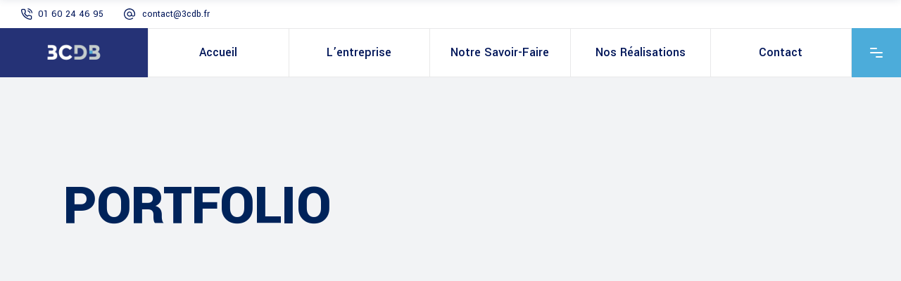

--- FILE ---
content_type: text/html; charset=UTF-8
request_url: https://www.3cdbagencement.fr/portfolio/
body_size: 11234
content:
<!DOCTYPE html>
<html lang="fr-FR">
<head>
	
		<meta charset="UTF-8"/>
		<link rel="profile" href="http://gmpg.org/xfn/11"/>
		
				<meta name="viewport" content="width=device-width,initial-scale=1,user-scalable=yes">
		<title>Portfolio &#8211; 3CDB</title>
<meta name='robots' content='max-image-preview:large' />
<link rel='dns-prefetch' href='//maps.googleapis.com' />
<link rel='dns-prefetch' href='//fonts.googleapis.com' />
<link rel='dns-prefetch' href='//s.w.org' />
<link rel="alternate" type="application/rss+xml" title="3CDB &raquo; Flux" href="https://www.3cdbagencement.fr/feed/" />
<link rel="alternate" type="application/rss+xml" title="3CDB &raquo; Flux des commentaires" href="https://www.3cdbagencement.fr/comments/feed/" />
		<script type="text/javascript">
			window._wpemojiSettings = {"baseUrl":"https:\/\/s.w.org\/images\/core\/emoji\/13.0.1\/72x72\/","ext":".png","svgUrl":"https:\/\/s.w.org\/images\/core\/emoji\/13.0.1\/svg\/","svgExt":".svg","source":{"concatemoji":"https:\/\/www.3cdbagencement.fr\/wp-includes\/js\/wp-emoji-release.min.js?ver=5.7.14"}};
			!function(e,a,t){var n,r,o,i=a.createElement("canvas"),p=i.getContext&&i.getContext("2d");function s(e,t){var a=String.fromCharCode;p.clearRect(0,0,i.width,i.height),p.fillText(a.apply(this,e),0,0);e=i.toDataURL();return p.clearRect(0,0,i.width,i.height),p.fillText(a.apply(this,t),0,0),e===i.toDataURL()}function c(e){var t=a.createElement("script");t.src=e,t.defer=t.type="text/javascript",a.getElementsByTagName("head")[0].appendChild(t)}for(o=Array("flag","emoji"),t.supports={everything:!0,everythingExceptFlag:!0},r=0;r<o.length;r++)t.supports[o[r]]=function(e){if(!p||!p.fillText)return!1;switch(p.textBaseline="top",p.font="600 32px Arial",e){case"flag":return s([127987,65039,8205,9895,65039],[127987,65039,8203,9895,65039])?!1:!s([55356,56826,55356,56819],[55356,56826,8203,55356,56819])&&!s([55356,57332,56128,56423,56128,56418,56128,56421,56128,56430,56128,56423,56128,56447],[55356,57332,8203,56128,56423,8203,56128,56418,8203,56128,56421,8203,56128,56430,8203,56128,56423,8203,56128,56447]);case"emoji":return!s([55357,56424,8205,55356,57212],[55357,56424,8203,55356,57212])}return!1}(o[r]),t.supports.everything=t.supports.everything&&t.supports[o[r]],"flag"!==o[r]&&(t.supports.everythingExceptFlag=t.supports.everythingExceptFlag&&t.supports[o[r]]);t.supports.everythingExceptFlag=t.supports.everythingExceptFlag&&!t.supports.flag,t.DOMReady=!1,t.readyCallback=function(){t.DOMReady=!0},t.supports.everything||(n=function(){t.readyCallback()},a.addEventListener?(a.addEventListener("DOMContentLoaded",n,!1),e.addEventListener("load",n,!1)):(e.attachEvent("onload",n),a.attachEvent("onreadystatechange",function(){"complete"===a.readyState&&t.readyCallback()})),(n=t.source||{}).concatemoji?c(n.concatemoji):n.wpemoji&&n.twemoji&&(c(n.twemoji),c(n.wpemoji)))}(window,document,window._wpemojiSettings);
		</script>
		<style type="text/css">
img.wp-smiley,
img.emoji {
	display: inline !important;
	border: none !important;
	box-shadow: none !important;
	height: 1em !important;
	width: 1em !important;
	margin: 0 .07em !important;
	vertical-align: -0.1em !important;
	background: none !important;
	padding: 0 !important;
}
</style>
	<link rel='stylesheet' id='wp-block-library-css'  href='https://www.3cdbagencement.fr/wp-includes/css/dist/block-library/style.min.css?ver=5.7.14' type='text/css' media='all' />
<link rel='stylesheet' id='contact-form-7-css'  href='https://www.3cdbagencement.fr/wp-content/plugins/contact-form-7/includes/css/styles.css?ver=5.4' type='text/css' media='all' />
<link rel='stylesheet' id='rs-plugin-settings-css'  href='https://www.3cdbagencement.fr/wp-content/plugins/revslider/public/assets/css/rs6.css?ver=6.2.23' type='text/css' media='all' />
<style id='rs-plugin-settings-inline-css' type='text/css'>
#rs-demo-id {}
</style>
<link rel='stylesheet' id='wilmer-mikado-default-style-css'  href='https://www.3cdbagencement.fr/wp-content/themes/wilmer/style.css?ver=5.7.14' type='text/css' media='all' />
<link rel='stylesheet' id='wilmer-mikado-modules-css'  href='https://www.3cdbagencement.fr/wp-content/themes/wilmer/assets/css/modules.min.css?ver=5.7.14' type='text/css' media='all' />
<link rel='stylesheet' id='mkdf-dripicons-css'  href='https://www.3cdbagencement.fr/wp-content/themes/wilmer/framework/lib/icons-pack/dripicons/dripicons.css?ver=5.7.14' type='text/css' media='all' />
<link rel='stylesheet' id='mkdf-font_elegant-css'  href='https://www.3cdbagencement.fr/wp-content/themes/wilmer/framework/lib/icons-pack/elegant-icons/style.min.css?ver=5.7.14' type='text/css' media='all' />
<link rel='stylesheet' id='mkdf-font_awesome-css'  href='https://www.3cdbagencement.fr/wp-content/themes/wilmer/framework/lib/icons-pack/font-awesome/css/fontawesome-all.min.css?ver=5.7.14' type='text/css' media='all' />
<link rel='stylesheet' id='mkdf-ion_icons-css'  href='https://www.3cdbagencement.fr/wp-content/themes/wilmer/framework/lib/icons-pack/ion-icons/css/ionicons.min.css?ver=5.7.14' type='text/css' media='all' />
<link rel='stylesheet' id='mkdf-linea_icons-css'  href='https://www.3cdbagencement.fr/wp-content/themes/wilmer/framework/lib/icons-pack/linea-icons/style.css?ver=5.7.14' type='text/css' media='all' />
<link rel='stylesheet' id='mkdf-linear_icons-css'  href='https://www.3cdbagencement.fr/wp-content/themes/wilmer/framework/lib/icons-pack/linear-icons/style.css?ver=5.7.14' type='text/css' media='all' />
<link rel='stylesheet' id='mkdf-simple_line_icons-css'  href='https://www.3cdbagencement.fr/wp-content/themes/wilmer/framework/lib/icons-pack/simple-line-icons/simple-line-icons.css?ver=5.7.14' type='text/css' media='all' />
<link rel='stylesheet' id='mediaelement-css'  href='https://www.3cdbagencement.fr/wp-includes/js/mediaelement/mediaelementplayer-legacy.min.css?ver=4.2.16' type='text/css' media='all' />
<link rel='stylesheet' id='wp-mediaelement-css'  href='https://www.3cdbagencement.fr/wp-includes/js/mediaelement/wp-mediaelement.min.css?ver=5.7.14' type='text/css' media='all' />
<link rel='stylesheet' id='wilmer-mikado-style-dynamic-css'  href='https://www.3cdbagencement.fr/wp-content/themes/wilmer/assets/css/style_dynamic.css?ver=1613779802' type='text/css' media='all' />
<link rel='stylesheet' id='wilmer-mikado-modules-responsive-css'  href='https://www.3cdbagencement.fr/wp-content/themes/wilmer/assets/css/modules-responsive.min.css?ver=5.7.14' type='text/css' media='all' />
<link rel='stylesheet' id='wilmer-mikado-style-dynamic-responsive-css'  href='https://www.3cdbagencement.fr/wp-content/themes/wilmer/assets/css/style_dynamic_responsive.css?ver=1613779802' type='text/css' media='all' />
<link rel='stylesheet' id='wilmer-mikado-google-fonts-css'  href='https://fonts.googleapis.com/css?family=Yantramanav%3A900%2C800%2C700%2C600%2C500%2C400%2C300%7CPoppins%3A900%2C800%2C700%2C600%2C500%2C400%2C300&#038;subset=latin-ext&#038;ver=1.0.0' type='text/css' media='all' />
<link rel='stylesheet' id='wilmer-core-dashboard-style-css'  href='https://www.3cdbagencement.fr/wp-content/plugins/wilmer-core/core-dashboard/assets/css/core-dashboard.min.css?ver=5.7.14' type='text/css' media='all' />
<script type='text/javascript' src='https://www.3cdbagencement.fr/wp-includes/js/jquery/jquery.min.js?ver=3.5.1' id='jquery-core-js'></script>
<script type='text/javascript' src='https://www.3cdbagencement.fr/wp-includes/js/jquery/jquery-migrate.min.js?ver=3.3.2' id='jquery-migrate-js'></script>
<script type='text/javascript' src='https://www.3cdbagencement.fr/wp-content/plugins/revslider/public/assets/js/rbtools.min.js?ver=6.2.23' id='tp-tools-js'></script>
<script type='text/javascript' src='https://www.3cdbagencement.fr/wp-content/plugins/revslider/public/assets/js/rs6.min.js?ver=6.2.23' id='revmin-js'></script>
<link rel="https://api.w.org/" href="https://www.3cdbagencement.fr/wp-json/" /><link rel="alternate" type="application/json" href="https://www.3cdbagencement.fr/wp-json/wp/v2/pages/1592" /><link rel="EditURI" type="application/rsd+xml" title="RSD" href="https://www.3cdbagencement.fr/xmlrpc.php?rsd" />
<link rel="wlwmanifest" type="application/wlwmanifest+xml" href="https://www.3cdbagencement.fr/wp-includes/wlwmanifest.xml" /> 
<meta name="generator" content="WordPress 5.7.14" />
<link rel="canonical" href="https://www.3cdbagencement.fr/portfolio/" />
<link rel='shortlink' href='https://www.3cdbagencement.fr/?p=1592' />
<link rel="alternate" type="application/json+oembed" href="https://www.3cdbagencement.fr/wp-json/oembed/1.0/embed?url=https%3A%2F%2Fwww.3cdbagencement.fr%2Fportfolio%2F" />
<link rel="alternate" type="text/xml+oembed" href="https://www.3cdbagencement.fr/wp-json/oembed/1.0/embed?url=https%3A%2F%2Fwww.3cdbagencement.fr%2Fportfolio%2F&#038;format=xml" />
<meta name="generator" content="Powered by Slider Revolution 6.2.23 - responsive, Mobile-Friendly Slider Plugin for WordPress with comfortable drag and drop interface." />
<link rel="icon" href="https://www.3cdbagencement.fr/wp-content/uploads/2020/10/cropped-FAVICON-32x32.png" sizes="32x32" />
<link rel="icon" href="https://www.3cdbagencement.fr/wp-content/uploads/2020/10/cropped-FAVICON-192x192.png" sizes="192x192" />
<link rel="apple-touch-icon" href="https://www.3cdbagencement.fr/wp-content/uploads/2020/10/cropped-FAVICON-180x180.png" />
<meta name="msapplication-TileImage" content="https://www.3cdbagencement.fr/wp-content/uploads/2020/10/cropped-FAVICON-270x270.png" />
<script type="text/javascript">function setREVStartSize(e){
			//window.requestAnimationFrame(function() {				 
				window.RSIW = window.RSIW===undefined ? window.innerWidth : window.RSIW;	
				window.RSIH = window.RSIH===undefined ? window.innerHeight : window.RSIH;	
				try {								
					var pw = document.getElementById(e.c).parentNode.offsetWidth,
						newh;
					pw = pw===0 || isNaN(pw) ? window.RSIW : pw;
					e.tabw = e.tabw===undefined ? 0 : parseInt(e.tabw);
					e.thumbw = e.thumbw===undefined ? 0 : parseInt(e.thumbw);
					e.tabh = e.tabh===undefined ? 0 : parseInt(e.tabh);
					e.thumbh = e.thumbh===undefined ? 0 : parseInt(e.thumbh);
					e.tabhide = e.tabhide===undefined ? 0 : parseInt(e.tabhide);
					e.thumbhide = e.thumbhide===undefined ? 0 : parseInt(e.thumbhide);
					e.mh = e.mh===undefined || e.mh=="" || e.mh==="auto" ? 0 : parseInt(e.mh,0);		
					if(e.layout==="fullscreen" || e.l==="fullscreen") 						
						newh = Math.max(e.mh,window.RSIH);					
					else{					
						e.gw = Array.isArray(e.gw) ? e.gw : [e.gw];
						for (var i in e.rl) if (e.gw[i]===undefined || e.gw[i]===0) e.gw[i] = e.gw[i-1];					
						e.gh = e.el===undefined || e.el==="" || (Array.isArray(e.el) && e.el.length==0)? e.gh : e.el;
						e.gh = Array.isArray(e.gh) ? e.gh : [e.gh];
						for (var i in e.rl) if (e.gh[i]===undefined || e.gh[i]===0) e.gh[i] = e.gh[i-1];
											
						var nl = new Array(e.rl.length),
							ix = 0,						
							sl;					
						e.tabw = e.tabhide>=pw ? 0 : e.tabw;
						e.thumbw = e.thumbhide>=pw ? 0 : e.thumbw;
						e.tabh = e.tabhide>=pw ? 0 : e.tabh;
						e.thumbh = e.thumbhide>=pw ? 0 : e.thumbh;					
						for (var i in e.rl) nl[i] = e.rl[i]<window.RSIW ? 0 : e.rl[i];
						sl = nl[0];									
						for (var i in nl) if (sl>nl[i] && nl[i]>0) { sl = nl[i]; ix=i;}															
						var m = pw>(e.gw[ix]+e.tabw+e.thumbw) ? 1 : (pw-(e.tabw+e.thumbw)) / (e.gw[ix]);					
						newh =  (e.gh[ix] * m) + (e.tabh + e.thumbh);
					}				
					if(window.rs_init_css===undefined) window.rs_init_css = document.head.appendChild(document.createElement("style"));					
					document.getElementById(e.c).height = newh+"px";
					window.rs_init_css.innerHTML += "#"+e.c+"_wrapper { height: "+newh+"px }";				
				} catch(e){
					console.log("Failure at Presize of Slider:" + e)
				}					   
			//});
		  };</script>
		<style type="text/css" id="wp-custom-css">
			.mkdf-iwt.mkdf-iwt-boxed {
		border-bottom-color: #4CACDA
	}

.mkdf-side-menu-slide-from-right.mkdf-right-side-menu-opened .mkdf-side-menu{
	background-color:#253276
}

footer .mkdf-footer-top-holder .widget a:hover{
	color:#4CACDA
}

.mkdf-mobile-header .mkdf-vertical-align-containers{
	background-color:#253276
}

.mkdf-mobile-header .mkdf-mobile-logo-wrapper img{
	height:96%
}

.mkdf-mobile-header .mkdf-mobile-header-inner{
	border-bottom:none
}

.mkdf-header-tabbed .mkdf-page-header .mkdf-menu-area .mkdf-position-right .mkdf-position-right-inner>.mkdf-search-opener:hover{
	border-right:1px solid #fff!important
}

.mkdf-portfolio-single-holder .mkdf-ps-info-holder{
	display:none
}		</style>
		</head>
<body class="page-template-default page page-id-1592 page-parent wilmer-core-2.1.1 wilmer-ver-2.2 mkdf-grid-1300 mkdf-wide-dropdown-menu-content-in-grid mkdf-logo-image-source mkdf-sticky-header-on-scroll-down-up mkdf-dropdown-animate-height mkdf-header-tabbed mkdf-menu-area-shadow-disable mkdf-menu-area-in-grid-shadow-disable mkdf-menu-area-border-disable mkdf-menu-area-in-grid-border-disable mkdf-logo-area-border-disable mkdf-logo-area-in-grid-border-disable mkdf-header-vertical-shadow-disable mkdf-header-vertical-border-disable mkdf-side-menu-slide-from-right mkdf-default-mobile-header mkdf-sticky-up-mobile-header mkdf-header-top-enabled elementor-default elementor-kit-1" itemscope itemtype="http://schema.org/WebPage">
	<section class="mkdf-side-menu">
	<a class="mkdf-close-side-menu mkdf-close-side-menu-predefined" href="#">
		<svg class="mkdf-close-icon-svg" version="1.1" xmlns="http://www.w3.org/2000/svg" xmlns:xlink="http://www.w3.org/1999/xlink" x="0px" y="0px"
					viewBox="0 0 18 14" style="enable-background:new 0 0 18 14;" xml:space="preserve">
					   <style type="text/css">
						   .st0{fill:#FFFFFF;}
					   </style>
					   <path class="st0" d="M15.5,2c0.4-0.4,0.4-1.1,0-1.5c-0.2-0.2-0.5-0.3-0.8-0.3c0,0,0,0,0,0c-0.3,0-0.6,0.1-0.8,0.3L2.5,12
						   c-0.2,0.2-0.3,0.5-0.3,0.8c0,0.3,0.1,0.6,0.3,0.8C2.9,14,3.6,14,4,13.5L15.5,2z"/>
					   <path class="st0" d="M15.5,2c0.4-0.4,0.4-1.1,0-1.5c-0.2-0.2-0.5-0.3-0.8-0.3c0,0,0,0,0,0c-0.3,0-0.6,0.1-0.8,0.3L2.5,12
						   c-0.2,0.2-0.3,0.5-0.3,0.8c0,0.3,0.1,0.6,0.3,0.8C2.9,14,3.6,14,4,13.5L15.5,2z"/>
					   <path class="st0" d="M2.5,2C2,1.6,2,0.9,2.5,0.5c0.2-0.2,0.5-0.3,0.8-0.3c0,0,0,0,0,0c0.3,0,0.6,0.1,0.8,0.3L15.5,12
						   c0.2,0.2,0.3,0.5,0.3,0.8c0,0.3-0.1,0.6-0.3,0.8c-0.4,0.4-1.1,0.4-1.5,0L2.5,2z"/>
					   <path class="st0" d="M2.5,2C2,1.6,2,0.9,2.5,0.5c0.2-0.2,0.5-0.3,0.8-0.3c0,0,0,0,0,0c0.3,0,0.6,0.1,0.8,0.3L15.5,12
						   c0.2,0.2,0.3,0.5,0.3,0.8c0,0.3-0.1,0.6-0.3,0.8c-0.4,0.4-1.1,0.4-1.5,0L2.5,2z"/>
					   </svg>	</a>
	<div id="text-13" class="widget mkdf-sidearea widget_text"><div class="mkdf-widget-title-holder"><h4 class="mkdf-widget-title">Nos coordonnées</h4></div>			<div class="textwidget"><p>3CDB vous accompagne tout au long du cheminement de votre projet d’agencement intérieur, de rénovation ou d’entretien.</p>
</div>
		</div>			
			<a class="mkdf-icon-widget-holder mkdf-icon-has-hover" data-hover-color="#4cacda"					href="https://www.google.com/maps/place/3+C.d.b.+Agencement/@48.9661809,2.9120408,15z/data=!4m2!3m1!1s0x0:0xaf701cf6bb313828?sa=X&#038;ved=2ahUKEwig86H2m7bsAhVU6uAKHefFDG0Q_BIwCnoECBEQBQ"
					target="_blank" style="margin: 0 5px 24px 0px;color: #9ca5af">
				<span class="mkdf-icon-element dripicons-location"></span>				<span class="mkdf-icon-text ">7 rue des Clos, 77100 Meaux</span>			</a>
						
			<a class="mkdf-icon-widget-holder mkdf-icon-has-hover" data-hover-color="#4cacda"					href="tel:0160244695"
					target="_self" style="color: #9ca5af">
				<span class="mkdf-icon-element dripicons-phone"></span>				<span class="mkdf-icon-text ">01 60 24 46 95</span>			</a>
						
			<a class="mkdf-icon-widget-holder mkdf-icon-has-hover" data-hover-color="#4cacda"					href="mailto:contact@3cdb.fr"
					target="_self" style="color: #9ca5af">
				<span class="mkdf-icon-element dripicons-mail"></span>				<span class="mkdf-icon-text ">contact@3cdb.fr</span>			</a>
			</section>
    <div class="mkdf-wrapper">
        <div class="mkdf-wrapper-inner">
            	
	
    
	<div class="mkdf-top-bar mkdf-top-bar-dark-skin">
				
						
			<div class="mkdf-vertical-align-containers">
				<div class="mkdf-position-left"><!--
				 --><div class="mkdf-position-left-inner">
                            <div id="custom_html-2" class="widget_text widget widget_custom_html mkdf-top-bar-widget"><div class="textwidget custom-html-widget"><svg version="1.1" xmlns="http://www.w3.org/2000/svg" xmlns:xlink="http://www.w3.org/1999/xlink" x="0px" y="0px"
	 width="16" height="16" style="enable-background:new 0 0 16 16;" xml:space="preserve">

<path class="st0" d="M12.5,6.9c-0.3,0-0.6-0.2-0.6-0.5c-0.2-1.2-1.1-2-2.3-2.3C9.3,4,9.1,3.7,9.1,3.3C9.2,3,9.5,2.8,9.9,2.8
	C10.7,3,11.4,3.4,12,4c0.6,0.6,1,1.3,1.1,2.1c0.1,0.4-0.2,0.7-0.5,0.8C12.6,6.9,12.6,6.9,12.5,6.9z"/>
<path class="st0" d="M15.4,6.9c-0.3,0-0.6-0.2-0.6-0.6c-0.3-2.7-2.4-4.7-5-5c-0.4,0-0.6-0.4-0.6-0.7C9.2,0.2,9.5,0,9.8,0
	c1.6,0.2,3,0.9,4.2,2c1.1,1.1,1.8,2.6,2,4.2C16,6.5,15.8,6.8,15.4,6.9C15.4,6.9,15.4,6.9,15.4,6.9z"/>
<path class="st0" d="M13.2,16c-0.1,0-0.1,0-0.2,0c0,0,0,0,0,0c-2.3-0.2-4.5-1-6.4-2.3c-1.8-1.1-3.3-2.6-4.4-4.4C1,7.4,0.2,5.2,0,2.9
	c0,0,0,0,0,0c-0.1-1.1,0.7-2.1,1.9-2.2c0.1,0,0.1,0,0.2,0h2.1c1,0,1.9,0.7,2.1,1.8c0,0,0,0,0,0c0.1,0.6,0.2,1.2,0.5,1.8
	C7,5.1,6.8,5.9,6.2,6.5c0,0,0,0,0,0L5.7,7c0.8,1.3,2,2.5,3.3,3.3l0.5-0.5c0,0,0,0,0,0c0.6-0.6,1.4-0.7,2.2-0.5
	c0.6,0.2,1.2,0.4,1.8,0.5c0,0,0,0,0,0c1,0.1,1.8,1,1.8,2.1v2.1C15.3,15.1,14.4,16,13.2,16C13.2,16,13.2,16,13.2,16z M13.2,14.7
	C13.2,14.7,13.2,14.7,13.2,14.7c0.5,0,0.8-0.3,0.8-0.8v-2.1c0,0,0,0,0,0c0-0.4-0.3-0.7-0.7-0.8c-0.7-0.1-1.4-0.3-2.1-0.5
	c-0.3-0.1-0.6,0-0.8,0.2l-0.9,0.9c-0.2,0.2-0.5,0.2-0.8,0.1c-1.9-1.1-3.4-2.6-4.5-4.5C4.1,7,4.2,6.7,4.4,6.5l0.9-0.9
	C5.5,5.3,5.6,5,5.5,4.8C5.2,4.1,5,3.4,4.9,2.6C4.9,2.3,4.6,2,4.2,2c0,0,0,0,0,0H2.1C2,2,2,2,2,2C1.6,2,1.3,2.4,1.3,2.8
	c0.2,2.1,0.9,4.1,2.1,5.8c0,0,0,0,0,0c1,1.6,2.4,3,4,4c0,0,0,0,0,0C9.1,13.8,11.1,14.5,13.2,14.7z"/>
</svg>
<a href="tel:0160244695" style="margin-left:4px;margin-right:10px;">01 60 24 46 95</a>
<svg version="1.1"  xmlns="http://www.w3.org/2000/svg" xmlns:xlink="http://www.w3.org/1999/xlink" x="0px" y="0px"  width="16" height="16"
 style="margin-left: 15px" xml:space="preserve">
<path class="st0" d="M13.7,2.3C12.1,0.8,10.1,0,8,0c0,0,0,0,0,0C5.9,0,3.9,0.8,2.3,2.3C0.8,3.9,0,5.9,0,8c0,2.1,0.8,4.1,2.3,5.7
	C3.9,15.2,5.9,16,8,16c0,0,0,0,0,0c1.7,0,3.5-0.6,4.9-1.6c0.3-0.2,0.3-0.6,0.1-0.9c-0.2-0.3-0.6-0.3-0.9-0.1
	c-1.2,0.9-2.6,1.4-4.1,1.4h0c-1.8,0-3.5-0.7-4.7-2c-1.3-1.3-2-3-2-4.7c0-3.7,3-6.7,6.7-6.7h0c3.7,0,6.7,3,6.7,6.7v0.7
	c0,0.9-0.7,1.6-1.6,1.6c-0.9,0-1.6-0.7-1.6-1.6V8l0,0c0-2-1.6-3.6-3.6-3.6C6,4.4,4.4,6,4.4,8S6,11.6,8,11.6c1.1,0,2.1-0.5,2.8-1.3
	c0.5,0.8,1.4,1.3,2.4,1.3c1.6,0,2.9-1.3,2.9-2.9V8C16,5.9,15.2,3.9,13.7,2.3z M8,10.3c-1.3,0-2.3-1-2.3-2.3s1-2.3,2.3-2.3
	c1.3,0,2.3,1,2.3,2.3S9.3,10.3,8,10.3z"/>
</svg>
<a href="mailto:contact@3cdb.fr" style="margin-left:6px;margin-right:25px;">contact@3cdb.fr</a></div></div>					</div>
				</div>
				<div class="mkdf-position-right"><!--
				 --><div class="mkdf-position-right-inner">
                        					</div>
				</div>
			</div>
				
				
			</div>
	
	
<header class="mkdf-page-header">
		
			
	<div class="mkdf-menu-area">
				
        <div class="mkdf-vertical-align-containers">
            <div class="mkdf-position-left"><!--
             --><div class="mkdf-position-left-inner">
                    
	
	<div class="mkdf-logo-wrapper">
		<a itemprop="url" href="https://www.3cdbagencement.fr/" style="height: 75px;">
			<img itemprop="image" class="mkdf-normal-logo" src="http://www.3cdbagencement.fr/wp-content/uploads/2020/10/3CDB-450x150@2x.png" width="450" height="150"  alt="logo"/>
			<img itemprop="image" class="mkdf-dark-logo" src="http://www.3cdbagencement.fr/wp-content/uploads/2020/10/3CDB-450x150@2x.png" width="450" height="150"  alt="dark logo"/>			<img itemprop="image" class="mkdf-light-logo" src="http://www.3cdbagencement.fr/wp-content/uploads/2020/10/3CDB-450x150@2x.png" width="450" height="150"  alt="light logo"/>		</a>
	</div>

                </div>
            </div>
            <div class="mkdf-position-center"><!--
             --><div class="mkdf-position-center-inner">
                    	
	<nav class="mkdf-main-menu mkdf-drop-down mkdf-default-nav">
		<ul id="menu-main-3cdb" class="clearfix"><li id="nav-menu-item-9272" class="menu-item menu-item-type-post_type menu-item-object-page menu-item-home  narrow"><a href="https://www.3cdbagencement.fr/" class=""><span class="item_outer"><span class="item_text">Accueil</span></span></a></li>
<li id="nav-menu-item-9273" class="menu-item menu-item-type-post_type menu-item-object-page  narrow"><a href="https://www.3cdbagencement.fr/l-entreprise/" class=""><span class="item_outer"><span class="item_text">L&rsquo;entreprise</span></span></a></li>
<li id="nav-menu-item-9274" class="menu-item menu-item-type-post_type menu-item-object-page  narrow"><a href="https://www.3cdbagencement.fr/notre-savoir-faire/" class=""><span class="item_outer"><span class="item_text">Notre Savoir-Faire</span></span></a></li>
<li id="nav-menu-item-9275" class="menu-item menu-item-type-post_type menu-item-object-page  narrow"><a href="https://www.3cdbagencement.fr/portfolio/nos-realisations/" class=""><span class="item_outer"><span class="item_text">Nos Réalisations</span></span></a></li>
<li id="nav-menu-item-9276" class="menu-item menu-item-type-post_type menu-item-object-page  narrow"><a href="https://www.3cdbagencement.fr/contact/" class=""><span class="item_outer"><span class="item_text">Contact</span></span></a></li>
</ul>	</nav>

                </div>
            </div>
            <div class="mkdf-position-right"><!--
             --><div class="mkdf-position-right-inner">
								
			<a class="mkdf-side-menu-button-opener mkdf-icon-has-hover mkdf-side-menu-button-opener-predefined"  href="javascript:void(0)" >
								<span class="mkdf-side-menu-icon">
				<span class="mkdf-hm-lines"><span class="mkdf-hm-line mkdf-line-1"></span><span class="mkdf-hm-line mkdf-line-2"></span><span class="mkdf-hm-line mkdf-line-3"></span></span>            </span>
			</a>
		                </div>
            </div>
        </div>
	</div>
		
		
	
<div class="mkdf-sticky-header">
        <div class="mkdf-sticky-holder mkdf-menu-right">
                    <div class="mkdf-vertical-align-containers">
                <div class="mkdf-position-left"><!--
                 --><div class="mkdf-position-left-inner">
                        
	
	<div class="mkdf-logo-wrapper">
		<a itemprop="url" href="https://www.3cdbagencement.fr/" style="height: 75px;">
			<img itemprop="image" class="mkdf-normal-logo" src="http://www.3cdbagencement.fr/wp-content/uploads/2020/10/3CDB-450x150@2x.png" width="450" height="150"  alt="logo"/>
			<img itemprop="image" class="mkdf-dark-logo" src="http://www.3cdbagencement.fr/wp-content/uploads/2020/10/3CDB-450x150@2x.png" width="450" height="150"  alt="dark logo"/>			<img itemprop="image" class="mkdf-light-logo" src="http://www.3cdbagencement.fr/wp-content/uploads/2020/10/3CDB-450x150@2x.png" width="450" height="150"  alt="light logo"/>		</a>
	</div>

                                            </div>
                </div>
                                <div class="mkdf-position-right"><!--
                 --><div class="mkdf-position-right-inner">
                                                    
<nav class="mkdf-main-menu mkdf-drop-down mkdf-sticky-nav">
    <ul id="menu-main-3cdb-1" class="clearfix"><li id="sticky-nav-menu-item-9272" class="menu-item menu-item-type-post_type menu-item-object-page menu-item-home  narrow"><a href="https://www.3cdbagencement.fr/" class=""><span class="item_outer"><span class="item_text">Accueil</span><span class="plus"></span></span></a></li>
<li id="sticky-nav-menu-item-9273" class="menu-item menu-item-type-post_type menu-item-object-page  narrow"><a href="https://www.3cdbagencement.fr/l-entreprise/" class=""><span class="item_outer"><span class="item_text">L&rsquo;entreprise</span><span class="plus"></span></span></a></li>
<li id="sticky-nav-menu-item-9274" class="menu-item menu-item-type-post_type menu-item-object-page  narrow"><a href="https://www.3cdbagencement.fr/notre-savoir-faire/" class=""><span class="item_outer"><span class="item_text">Notre Savoir-Faire</span><span class="plus"></span></span></a></li>
<li id="sticky-nav-menu-item-9275" class="menu-item menu-item-type-post_type menu-item-object-page  narrow"><a href="https://www.3cdbagencement.fr/portfolio/nos-realisations/" class=""><span class="item_outer"><span class="item_text">Nos Réalisations</span><span class="plus"></span></span></a></li>
<li id="sticky-nav-menu-item-9276" class="menu-item menu-item-type-post_type menu-item-object-page  narrow"><a href="https://www.3cdbagencement.fr/contact/" class=""><span class="item_outer"><span class="item_text">Contact</span><span class="plus"></span></span></a></li>
</ul></nav>

                                                			
			<a class="mkdf-side-menu-button-opener mkdf-icon-has-hover mkdf-side-menu-button-opener-predefined"  href="javascript:void(0)" >
								<span class="mkdf-side-menu-icon">
				<span class="mkdf-hm-lines"><span class="mkdf-hm-line mkdf-line-1"></span><span class="mkdf-hm-line mkdf-line-2"></span><span class="mkdf-hm-line mkdf-line-3"></span></span>            </span>
			</a>
		                    </div>
                </div>
            </div>
                </div>
	</div>

	
	</header>



<header class="mkdf-mobile-header">
		
	<div class="mkdf-mobile-header-inner">
		<div class="mkdf-mobile-header-holder">
            <div class="mkdf-vertical-align-containers">
                <div class="mkdf-vertical-align-containers">
                    <div class="mkdf-position-left"><!--
                     --><div class="mkdf-position-left-inner">
                            
<div class="mkdf-mobile-logo-wrapper">
	<a itemprop="url" href="https://www.3cdbagencement.fr/" style="height: 75px">
		<img itemprop="image" src="http://www.3cdbagencement.fr/wp-content/uploads/2020/10/3CDB-450x150@2x.png" width="450" height="150"  alt="Mobile Logo"/>
	</a>
</div>

                        </div>
                    </div>
                    <div class="mkdf-position-right"><!--
                     --><div class="mkdf-position-right-inner">
                                                                                        <div class="mkdf-mobile-menu-opener mkdf-mobile-menu-opener-predefined">
                                    <a href="javascript:void(0)">
                                                                                <span class="mkdf-mobile-menu-icon">
                                            <span class="mkdf-hm-lines"><span class="mkdf-hm-line mkdf-line-1"></span><span class="mkdf-hm-line mkdf-line-2"></span><span class="mkdf-hm-line mkdf-line-3"></span></span>                                        </span>
                                    </a>
                                </div>
                                                    </div>
                    </div>
                </div>
			</div>
		</div>
		
	<nav class="mkdf-mobile-nav" role="navigation" aria-label="Mobile Menu">
		<div class="mkdf-grid">
			<ul id="menu-main-3cdb-2" class=""><li id="mobile-menu-item-9272" class="menu-item menu-item-type-post_type menu-item-object-page menu-item-home "><a href="https://www.3cdbagencement.fr/" class=""><span>Accueil</span></a></li>
<li id="mobile-menu-item-9273" class="menu-item menu-item-type-post_type menu-item-object-page "><a href="https://www.3cdbagencement.fr/l-entreprise/" class=""><span>L&rsquo;entreprise</span></a></li>
<li id="mobile-menu-item-9274" class="menu-item menu-item-type-post_type menu-item-object-page "><a href="https://www.3cdbagencement.fr/notre-savoir-faire/" class=""><span>Notre Savoir-Faire</span></a></li>
<li id="mobile-menu-item-9275" class="menu-item menu-item-type-post_type menu-item-object-page "><a href="https://www.3cdbagencement.fr/portfolio/nos-realisations/" class=""><span>Nos Réalisations</span></a></li>
<li id="mobile-menu-item-9276" class="menu-item menu-item-type-post_type menu-item-object-page "><a href="https://www.3cdbagencement.fr/contact/" class=""><span>Contact</span></a></li>
</ul>		</div>
	</nav>

	</div>
	
	</header>

			<a id='mkdf-back-to-top' href='#'>
                <svg version="1.1" xmlns="http://www.w3.org/2000/svg" xmlns:xlink="http://www.w3.org/1999/xlink" x="0px" y="0px"
                     width="10px" height="16px" viewBox="0 0 10 16"  xml:space="preserve">
                        <g>
                            <rect x="4.5" y="0.9" class="st0" width="1" height="15.1"/>
                        </g>
                        <g>
                            <polygon class="st0" points="9.3,5.5 10,4.8 5.2,0 4.8,0 0,4.8 0.7,5.5 5,1.2 	"/>
                        </g>
                </svg>
			</a>
			        
            <div class="mkdf-content" >
                <div class="mkdf-content-inner">

<div class="mkdf-title-holder mkdf-standard-type mkdf-title-va-header-bottom" style="height: 370px" data-height="370">
		<div class="mkdf-title-wrapper" style="height: 370px">
		<div class="mkdf-title-inner">
			<div class="mkdf-grid">
                                					<h1 class="mkdf-page-title entry-title" >Portfolio</h1>
											</div>
            	    </div>
	</div>
</div>


<div class="mkdf-container mkdf-default-page-template">
		
	<div class="mkdf-container-inner clearfix">
        					<div class="mkdf-grid-row ">
				<div class="mkdf-page-content-holder mkdf-grid-col-12">
										</div>
							</div>
		        	</div>
	
	</div>

</div> <!-- close div.content_inner -->
	</div>  <!-- close div.content -->
					<footer class="mkdf-page-footer ">
				<div class="mkdf-footer-top-holder">
    <div class="mkdf-footer-top-inner mkdf-grid">
        <div class="mkdf-grid-row mkdf-footer-top-alignment-left">
                            <div class="mkdf-column-content mkdf-grid-col-3">
                    <div id="text-3" class="widget mkdf-footer-column-1 widget_text"><div class="mkdf-widget-title-holder"><h4 class="mkdf-widget-title">À propos</h4></div>			<div class="textwidget"><p style="margin-top: 17px;">3CDB vous accompagne tout au long<br />
du cheminement de votre projet d’agencement intérieur, de rénovation<br />
ou d’entretien.</p>
</div>
		</div>                </div>
                            <div class="mkdf-column-content mkdf-grid-col-3">
                    <div id="text-4" class="widget mkdf-footer-column-2 widget_text"><div class="mkdf-widget-title-holder"><h4 class="mkdf-widget-title">Nos services</h4></div>			<div class="textwidget"><p style="margin-top: 17px;"><a href="/">Accueil</a></p>
<p style="margin-top: 13px;"><a href="/l-entreprise">L&rsquo;entreprise</a></p>
<p style="margin-top: 13px;"><a href="/notre-savoir-faire/">Notre savoir-faire</a></p>
<p style="margin-top: 13px;"><a href="/portfolio/nos-realisations/">Nos réalisations</a></p>
<p style="margin-top: 13px;"><a href="/contact/">Contact</a></p>
</div>
		</div>                </div>
                            <div class="mkdf-column-content mkdf-grid-col-3">
                    <div id="text-9" class="widget mkdf-footer-column-3 widget_text"><div class="mkdf-widget-title-holder"><h4 class="mkdf-widget-title">Nos coordonnées</h4></div>			<div class="textwidget"></div>
		</div>			
			<a class="mkdf-icon-widget-holder mkdf-icon-has-hover" data-hover-color="#4cacda"					href="https://www.google.com/maps/place/3+C.d.b.+Agencement/@48.9661809,2.9120408,15z/data=!4m2!3m1!1s0x0:0xaf701cf6bb313828?sa=X&#038;ved=2ahUKEwig86H2m7bsAhVU6uAKHefFDG0Q_BIwCnoECBEQBQ"
					target="_blank" style="margin: 0 30px 16px 0;color: #cfd3e5">
				<span class="mkdf-icon-element dripicons-location" style="color: #ffffff;font-size: 18px"></span>				<span class="mkdf-icon-text " style="font-size: 18px">7 Rue des Clos, 77100 Meaux</span>			</a>
						
			<a class="mkdf-icon-widget-holder mkdf-icon-has-hover" data-hover-color="#4cacda"					href="tel:0160244695"
					target="_self" style="color: #cfd3e5">
				<span class="mkdf-icon-element dripicons-phone" style="color: #ffffff;font-size: 18px"></span>				<span class="mkdf-icon-text " style="font-size: 18px">+33 (0)1 60 24 46 95</span>			</a>
						
			<a class="mkdf-icon-widget-holder mkdf-icon-has-hover" data-hover-color="#4cacda"					href="mailto:contact@3cdb.fr"
					target="_self" style="margin: 0 0 -2px 0;color: #cfd3e5">
				<span class="mkdf-icon-element dripicons-mail" style="color: #ffffff;font-size: 18px"></span>				<span class="mkdf-icon-text " style="font-size: 18px">contact@3cdb.fr</span>			</a>
			                </div>
                            <div class="mkdf-column-content mkdf-grid-col-3">
                    <div id="text-10" class="widget mkdf-footer-column-4 widget_text"><div class="mkdf-widget-title-holder"><h4 class="mkdf-widget-title">Nos partenaires</h4></div>			<div class="textwidget"><p><img loading="lazy" class="alignnone size-medium wp-image-9482" src="/wp-content/uploads/2021/03/partenaire-BATIMEAUX.png" alt="" width="300" height="56" /></p>
<p><img loading="lazy" class="alignnone size-medium wp-image-9483" src="/wp-content/uploads/2021/03/partenaire-MELDOISE.png" alt="" width="300" height="56" /></p>
</div>
		</div>                </div>
                    </div>
    </div>
</div><div class="mkdf-footer-bottom-holder">
    <div class="mkdf-footer-bottom-inner mkdf-grid">
        <div class="mkdf-grid-row ">
                            <div class="mkdf-grid-col-4">
                    <div id="media_image-6" class="widget mkdf-footer-bottom-column-1 widget_media_image"><img width="300" height="81" src="https://www.3cdbagencement.fr/wp-content/uploads/2020/10/LOGO-HEADER-1@2x-300x81.png" class="image wp-image-9460  attachment-medium size-medium" alt="" loading="lazy" style="max-width: 100%; height: auto;" srcset="https://www.3cdbagencement.fr/wp-content/uploads/2020/10/LOGO-HEADER-1@2x-300x81.png 300w, https://www.3cdbagencement.fr/wp-content/uploads/2020/10/LOGO-HEADER-1@2x-1024x276.png 1024w, https://www.3cdbagencement.fr/wp-content/uploads/2020/10/LOGO-HEADER-1@2x-768x207.png 768w, https://www.3cdbagencement.fr/wp-content/uploads/2020/10/LOGO-HEADER-1@2x.png 1134w" sizes="(max-width: 300px) 100vw, 300px" /></div>                </div>
                            <div class="mkdf-grid-col-4">
                    <div class="widget mkdf-separator-widget"><div class="mkdf-separator-holder clearfix  mkdf-separator-center mkdf-separator-normal">
	<div class="mkdf-separator" style="border-style: solid;margin-top: 14px"></div>
</div>
</div><div id="text-11" class="widget mkdf-footer-bottom-column-2 widget_text">			<div class="textwidget"><p style="margin-left: 100px;">©3CDB | <a href="/mentions-legales">MENTIONS LÉGALES</a></p>
</div>
		</div><div class="widget mkdf-separator-widget"><div class="mkdf-separator-holder clearfix  mkdf-separator-center mkdf-separator-normal">
	<div class="mkdf-separator" style="border-style: solid;margin-bottom: 13px"></div>
</div>
</div>                </div>
                            <div class="mkdf-grid-col-4">
                                    </div>
                    </div>
    </div>
</div>			</footer>
			</div> <!-- close div.mkdf-wrapper-inner  -->
</div> <!-- close div.mkdf-wrapper -->
<script type='text/javascript' src='https://www.3cdbagencement.fr/wp-includes/js/dist/vendor/wp-polyfill.min.js?ver=7.4.4' id='wp-polyfill-js'></script>
<script type='text/javascript' id='wp-polyfill-js-after'>
( 'fetch' in window ) || document.write( '<script src="https://www.3cdbagencement.fr/wp-includes/js/dist/vendor/wp-polyfill-fetch.min.js?ver=3.0.0"></scr' + 'ipt>' );( document.contains ) || document.write( '<script src="https://www.3cdbagencement.fr/wp-includes/js/dist/vendor/wp-polyfill-node-contains.min.js?ver=3.42.0"></scr' + 'ipt>' );( window.DOMRect ) || document.write( '<script src="https://www.3cdbagencement.fr/wp-includes/js/dist/vendor/wp-polyfill-dom-rect.min.js?ver=3.42.0"></scr' + 'ipt>' );( window.URL && window.URL.prototype && window.URLSearchParams ) || document.write( '<script src="https://www.3cdbagencement.fr/wp-includes/js/dist/vendor/wp-polyfill-url.min.js?ver=3.6.4"></scr' + 'ipt>' );( window.FormData && window.FormData.prototype.keys ) || document.write( '<script src="https://www.3cdbagencement.fr/wp-includes/js/dist/vendor/wp-polyfill-formdata.min.js?ver=3.0.12"></scr' + 'ipt>' );( Element.prototype.matches && Element.prototype.closest ) || document.write( '<script src="https://www.3cdbagencement.fr/wp-includes/js/dist/vendor/wp-polyfill-element-closest.min.js?ver=2.0.2"></scr' + 'ipt>' );( 'objectFit' in document.documentElement.style ) || document.write( '<script src="https://www.3cdbagencement.fr/wp-includes/js/dist/vendor/wp-polyfill-object-fit.min.js?ver=2.3.4"></scr' + 'ipt>' );
</script>
<script type='text/javascript' src='https://www.3cdbagencement.fr/wp-includes/js/dist/hooks.min.js?ver=d0188aa6c336f8bb426fe5318b7f5b72' id='wp-hooks-js'></script>
<script type='text/javascript' src='https://www.3cdbagencement.fr/wp-includes/js/dist/i18n.min.js?ver=6ae7d829c963a7d8856558f3f9b32b43' id='wp-i18n-js'></script>
<script type='text/javascript' id='wp-i18n-js-after'>
wp.i18n.setLocaleData( { 'text direction\u0004ltr': [ 'ltr' ] } );
</script>
<script type='text/javascript' src='https://www.3cdbagencement.fr/wp-includes/js/dist/vendor/lodash.min.js?ver=4.17.21' id='lodash-js'></script>
<script type='text/javascript' id='lodash-js-after'>
window.lodash = _.noConflict();
</script>
<script type='text/javascript' src='https://www.3cdbagencement.fr/wp-includes/js/dist/url.min.js?ver=7c99a9585caad6f2f16c19ecd17a86cd' id='wp-url-js'></script>
<script type='text/javascript' id='wp-api-fetch-js-translations'>
( function( domain, translations ) {
	var localeData = translations.locale_data[ domain ] || translations.locale_data.messages;
	localeData[""].domain = domain;
	wp.i18n.setLocaleData( localeData, domain );
} )( "default", {"translation-revision-date":"2022-10-31 12:56:19+0000","generator":"GlotPress\/4.0.1","domain":"messages","locale_data":{"messages":{"":{"domain":"messages","plural-forms":"nplurals=2; plural=n > 1;","lang":"fr"},"You are probably offline.":["Vous \u00eates probablement hors ligne."],"Media upload failed. If this is a photo or a large image, please scale it down and try again.":["Le t\u00e9l\u00e9versement du m\u00e9dia a \u00e9chou\u00e9. S\u2019il s\u2019agit d\u2019une photo ou d\u2019une grande image, veuillez la redimensionner puis r\u00e9essayer."],"An unknown error occurred.":["Une erreur inconnue est survenue."],"The response is not a valid JSON response.":["La r\u00e9ponse n\u2019est pas une r\u00e9ponse JSON valide."]}},"comment":{"reference":"wp-includes\/js\/dist\/api-fetch.js"}} );
</script>
<script type='text/javascript' src='https://www.3cdbagencement.fr/wp-includes/js/dist/api-fetch.min.js?ver=25cbf3644d200bdc5cab50e7966b5b03' id='wp-api-fetch-js'></script>
<script type='text/javascript' id='wp-api-fetch-js-after'>
wp.apiFetch.use( wp.apiFetch.createRootURLMiddleware( "https://www.3cdbagencement.fr/wp-json/" ) );
wp.apiFetch.nonceMiddleware = wp.apiFetch.createNonceMiddleware( "f3df8510f1" );
wp.apiFetch.use( wp.apiFetch.nonceMiddleware );
wp.apiFetch.use( wp.apiFetch.mediaUploadMiddleware );
wp.apiFetch.nonceEndpoint = "https://www.3cdbagencement.fr/wp-admin/admin-ajax.php?action=rest-nonce";
</script>
<script type='text/javascript' id='contact-form-7-js-extra'>
/* <![CDATA[ */
var wpcf7 = [];
/* ]]> */
</script>
<script type='text/javascript' src='https://www.3cdbagencement.fr/wp-content/plugins/contact-form-7/includes/js/index.js?ver=5.4' id='contact-form-7-js'></script>
<script type='text/javascript' src='https://www.3cdbagencement.fr/wp-includes/js/jquery/ui/core.min.js?ver=1.12.1' id='jquery-ui-core-js'></script>
<script type='text/javascript' src='https://www.3cdbagencement.fr/wp-includes/js/jquery/ui/tabs.min.js?ver=1.12.1' id='jquery-ui-tabs-js'></script>
<script type='text/javascript' src='https://www.3cdbagencement.fr/wp-includes/js/jquery/ui/accordion.min.js?ver=1.12.1' id='jquery-ui-accordion-js'></script>
<script type='text/javascript' id='mediaelement-core-js-before'>
var mejsL10n = {"language":"fr","strings":{"mejs.download-file":"T\u00e9l\u00e9charger le fichier","mejs.install-flash":"Vous utilisez un navigateur qui n\u2019a pas le lecteur Flash activ\u00e9 ou install\u00e9. Veuillez activer votre extension Flash ou t\u00e9l\u00e9charger la derni\u00e8re version \u00e0 partir de cette adresse\u00a0: https:\/\/get.adobe.com\/flashplayer\/","mejs.fullscreen":"Plein \u00e9cran","mejs.play":"Lecture","mejs.pause":"Pause","mejs.time-slider":"Curseur de temps","mejs.time-help-text":"Utilisez les fl\u00e8ches droite\/gauche pour avancer d\u2019une seconde, haut\/bas pour avancer de dix secondes.","mejs.live-broadcast":"\u00c9mission en direct","mejs.volume-help-text":"Utilisez les fl\u00e8ches haut\/bas pour augmenter ou diminuer le volume.","mejs.unmute":"R\u00e9activer le son","mejs.mute":"Muet","mejs.volume-slider":"Curseur de volume","mejs.video-player":"Lecteur vid\u00e9o","mejs.audio-player":"Lecteur audio","mejs.captions-subtitles":"L\u00e9gendes\/Sous-titres","mejs.captions-chapters":"Chapitres","mejs.none":"Aucun","mejs.afrikaans":"Afrikaans","mejs.albanian":"Albanais","mejs.arabic":"Arabe","mejs.belarusian":"Bi\u00e9lorusse","mejs.bulgarian":"Bulgare","mejs.catalan":"Catalan","mejs.chinese":"Chinois","mejs.chinese-simplified":"Chinois (simplifi\u00e9)","mejs.chinese-traditional":"Chinois (traditionnel)","mejs.croatian":"Croate","mejs.czech":"Tch\u00e8que","mejs.danish":"Danois","mejs.dutch":"N\u00e9erlandais","mejs.english":"Anglais","mejs.estonian":"Estonien","mejs.filipino":"Filipino","mejs.finnish":"Finnois","mejs.french":"Fran\u00e7ais","mejs.galician":"Galicien","mejs.german":"Allemand","mejs.greek":"Grec","mejs.haitian-creole":"Cr\u00e9ole ha\u00eftien","mejs.hebrew":"H\u00e9breu","mejs.hindi":"Hindi","mejs.hungarian":"Hongrois","mejs.icelandic":"Islandais","mejs.indonesian":"Indon\u00e9sien","mejs.irish":"Irlandais","mejs.italian":"Italien","mejs.japanese":"Japonais","mejs.korean":"Cor\u00e9en","mejs.latvian":"Letton","mejs.lithuanian":"Lituanien","mejs.macedonian":"Mac\u00e9donien","mejs.malay":"Malais","mejs.maltese":"Maltais","mejs.norwegian":"Norv\u00e9gien","mejs.persian":"Perse","mejs.polish":"Polonais","mejs.portuguese":"Portugais","mejs.romanian":"Roumain","mejs.russian":"Russe","mejs.serbian":"Serbe","mejs.slovak":"Slovaque","mejs.slovenian":"Slov\u00e9nien","mejs.spanish":"Espagnol","mejs.swahili":"Swahili","mejs.swedish":"Su\u00e9dois","mejs.tagalog":"Tagalog","mejs.thai":"Thai","mejs.turkish":"Turc","mejs.ukrainian":"Ukrainien","mejs.vietnamese":"Vietnamien","mejs.welsh":"Ga\u00e9lique","mejs.yiddish":"Yiddish"}};
</script>
<script type='text/javascript' src='https://www.3cdbagencement.fr/wp-includes/js/mediaelement/mediaelement-and-player.min.js?ver=4.2.16' id='mediaelement-core-js'></script>
<script type='text/javascript' src='https://www.3cdbagencement.fr/wp-includes/js/mediaelement/mediaelement-migrate.min.js?ver=5.7.14' id='mediaelement-migrate-js'></script>
<script type='text/javascript' id='mediaelement-js-extra'>
/* <![CDATA[ */
var _wpmejsSettings = {"pluginPath":"\/wp-includes\/js\/mediaelement\/","classPrefix":"mejs-","stretching":"responsive"};
/* ]]> */
</script>
<script type='text/javascript' src='https://www.3cdbagencement.fr/wp-includes/js/mediaelement/wp-mediaelement.min.js?ver=5.7.14' id='wp-mediaelement-js'></script>
<script type='text/javascript' src='https://www.3cdbagencement.fr/wp-content/themes/wilmer/assets/js/modules/plugins/jquery.appear.js?ver=5.7.14' id='appear-js'></script>
<script type='text/javascript' src='https://www.3cdbagencement.fr/wp-content/themes/wilmer/assets/js/modules/plugins/modernizr.min.js?ver=5.7.14' id='modernizr-js'></script>
<script type='text/javascript' src='https://www.3cdbagencement.fr/wp-includes/js/hoverIntent.min.js?ver=1.8.1' id='hoverIntent-js'></script>
<script type='text/javascript' src='https://www.3cdbagencement.fr/wp-content/themes/wilmer/assets/js/modules/plugins/jquery.plugin.js?ver=5.7.14' id='jquery-plugin-js'></script>
<script type='text/javascript' src='https://www.3cdbagencement.fr/wp-content/themes/wilmer/assets/js/modules/plugins/owl.carousel.min.js?ver=5.7.14' id='owl-carousel-js'></script>
<script type='text/javascript' src='https://www.3cdbagencement.fr/wp-content/themes/wilmer/assets/js/modules/plugins/jquery.waypoints.min.js?ver=5.7.14' id='waypoints-js'></script>
<script type='text/javascript' src='https://www.3cdbagencement.fr/wp-content/themes/wilmer/assets/js/modules/plugins/fluidvids.min.js?ver=5.7.14' id='fluidvids-js'></script>
<script type='text/javascript' src='https://www.3cdbagencement.fr/wp-content/themes/wilmer/assets/js/modules/plugins/perfect-scrollbar.jquery.min.js?ver=5.7.14' id='perfect-scrollbar-js'></script>
<script type='text/javascript' src='https://www.3cdbagencement.fr/wp-content/themes/wilmer/assets/js/modules/plugins/ScrollToPlugin.min.js?ver=5.7.14' id='ScrollToPlugin-js'></script>
<script type='text/javascript' src='https://www.3cdbagencement.fr/wp-content/themes/wilmer/assets/js/modules/plugins/parallax.min.js?ver=5.7.14' id='parallax-js'></script>
<script type='text/javascript' src='https://www.3cdbagencement.fr/wp-content/themes/wilmer/assets/js/modules/plugins/jquery.waitforimages.js?ver=5.7.14' id='waitforimages-js'></script>
<script type='text/javascript' src='https://www.3cdbagencement.fr/wp-content/themes/wilmer/assets/js/modules/plugins/jquery.prettyPhoto.js?ver=5.7.14' id='prettyphoto-js'></script>
<script type='text/javascript' src='https://www.3cdbagencement.fr/wp-content/themes/wilmer/assets/js/modules/plugins/jquery.easing.1.3.js?ver=5.7.14' id='jquery-easing-js'></script>
<script type='text/javascript' src='https://www.3cdbagencement.fr/wp-content/themes/wilmer/assets/js/modules/plugins/isotope.pkgd.min.js?ver=5.7.14' id='isotope-js'></script>
<script type='text/javascript' src='https://www.3cdbagencement.fr/wp-content/themes/wilmer/assets/js/modules/plugins/packery-mode.pkgd.min.js?ver=5.7.14' id='packery-js'></script>
<script type='text/javascript' src='https://www.3cdbagencement.fr/wp-content/plugins/elementor/assets/lib/swiper/swiper.min.js?ver=5.3.6' id='swiper-js'></script>
<script type='text/javascript' src='https://www.3cdbagencement.fr/wp-content/themes/wilmer/assets/js/modules/plugins/jquery-mousewheel.min.js?ver=5.7.14' id='jquery-mousewheel-js'></script>
<script type='text/javascript' src='https://www.3cdbagencement.fr/wp-content/plugins/wilmer-core/shortcodes/countdown/assets/js/plugins/jquery.countdown.min.js?ver=5.7.14' id='countdown-js'></script>
<script type='text/javascript' src='https://www.3cdbagencement.fr/wp-content/plugins/wilmer-core/shortcodes/counter/assets/js/plugins/counter.js?ver=5.7.14' id='counter-js'></script>
<script type='text/javascript' src='https://www.3cdbagencement.fr/wp-content/plugins/wilmer-core/shortcodes/counter/assets/js/plugins/absoluteCounter.min.js?ver=5.7.14' id='absoluteCounter-js'></script>
<script type='text/javascript' src='https://www.3cdbagencement.fr/wp-content/plugins/wilmer-core/shortcodes/custom-font/assets/js/plugins/typed.js?ver=5.7.14' id='typed-js'></script>
<script type='text/javascript' src='https://www.3cdbagencement.fr/wp-content/plugins/wilmer-core/shortcodes/full-screen-sections/assets/js/plugins/jquery.fullPage.min.js?ver=5.7.14' id='fullPage-js'></script>
<script type='text/javascript' src='https://www.3cdbagencement.fr/wp-content/plugins/wilmer-core/shortcodes/pie-chart/assets/js/plugins/easypiechart.js?ver=5.7.14' id='easypiechart-js'></script>
<script type='text/javascript' src='https://www.3cdbagencement.fr/wp-content/plugins/wilmer-core/shortcodes/uncovering-sections/assets/js/plugins/curtain.js?ver=5.7.14' id='curtain-js'></script>
<script type='text/javascript' src='https://www.3cdbagencement.fr/wp-content/plugins/wilmer-core/shortcodes/vertical-split-slider/assets/js/plugins/jquery.multiscroll.min.js?ver=5.7.14' id='multiscroll-js'></script>
<script type='text/javascript' src='//maps.googleapis.com/maps/api/js?key=AIzaSyDv4PJkmP8EOc_VZIJPSrDLwiJeUPaBbvg&#038;ver=5.7.14' id='wilmer-mikado-google-map-api-js'></script>
<script type='text/javascript' id='wilmer-mikado-modules-js-extra'>
/* <![CDATA[ */
var mkdfGlobalVars = {"vars":{"mkdfAddForAdminBar":0,"mkdfElementAppearAmount":-100,"mkdfAjaxUrl":"https:\/\/www.3cdbagencement.fr\/wp-admin\/admin-ajax.php","sliderNavPrevArrow":"<span class=\"mkdf-prev-icon\"><span class=\"mkdf-alt-prev-icon arrow_left\"><\/span><span class=\"mkdf-main-icon arrow_carrot-left\"><\/span><span class=\"mkdf-prev-label\">Pr\u00e9c\u00e9dent<\/span><\/span>","sliderNavNextArrow":"<span class=\"mkdf-next-icon\"><span class=\"mkdf-next-label\">Suivant<\/span><span class=\"mkdf-main-icon arrow_carrot-right\"><\/span><span class=\"mkdf-alt-next-icon arrow_right\"><\/span>","ppExpand":"Expand the image","ppNext":"Suivant","ppPrev":"Pr\u00e9c\u00e9dent","ppClose":"Close","mkdfStickyHeaderHeight":0,"mkdfStickyHeaderTransparencyHeight":70,"mkdfTopBarHeight":40,"mkdfLogoAreaHeight":0,"mkdfMenuAreaHeight":110,"mkdfMobileHeaderHeight":70}};
var mkdfPerPageVars = {"vars":{"mkdfMobileHeaderHeight":70,"mkdfStickyScrollAmount":0,"mkdfHeaderTransparencyHeight":0,"mkdfHeaderVerticalWidth":0}};
/* ]]> */
</script>
<script type='text/javascript' src='https://www.3cdbagencement.fr/wp-content/themes/wilmer/assets/js/modules.js?ver=5.7.14' id='wilmer-mikado-modules-js'></script>
<script type='text/javascript' src='https://www.3cdbagencement.fr/wp-includes/js/wp-embed.min.js?ver=5.7.14' id='wp-embed-js'></script>
</body>
</html>
<!-- Page supported by LiteSpeed Cache 3.6.4 on 2026-01-08 07:32:24 -->

--- FILE ---
content_type: text/css
request_url: https://www.3cdbagencement.fr/wp-content/themes/wilmer/assets/css/style_dynamic.css?ver=1613779802
body_size: 4133
content:
a:hover, h1 a:hover, h2 a:hover, h3 a:hover, h4 a:hover, h5 a:hover, h6 a:hover, p a:hover, .mkdf-comment-holder .mkdf-comment-text .comment-edit-link:hover, .mkdf-comment-holder .mkdf-comment-text .replay:hover, .mkdf-comment-holder .mkdf-comment-text #cancel-comment-reply-link, .wpcf7-form div .mkdf-form-required-label, footer .widget ul li a:hover, footer .widget #wp-calendar tfoot a:hover, footer .mkdf-footer-bottom-holder a:hover, .mkdf-fullscreen-sidebar .widget ul li a:hover, .mkdf-fullscreen-sidebar .widget #wp-calendar tfoot a:hover, .mkdf-side-menu .widget ul li a:hover, .mkdf-side-menu .widget #wp-calendar tfoot a:hover, .mkdf-side-menu a:hover, .mkdf-side-menu span:hover, .wpb_widgetised_column .widget ul li a:hover, aside.mkdf-sidebar .widget ul li a:hover, .wpb_widgetised_column .widget #wp-calendar tfoot a, aside.mkdf-sidebar .widget #wp-calendar tfoot a, .mkdf-top-bar .widget a:hover, .mkdf-top-bar.mkdf-top-bar-light-skin .widget a:hover, .widget_icl_lang_sel_widget .wpml-ls-legacy-dropdown .wpml-ls-item-toggle:hover, .widget_icl_lang_sel_widget .wpml-ls-legacy-dropdown-click .wpml-ls-item-toggle:hover, .mkdf-blog-holder article.sticky .mkdf-post-title a, .mkdf-blog-holder article .mkdf-post-info-top>div a:hover, .mkdf-blog-holder article .mkdf-post-info-bottom .mkdf-post-info-bottom-right .mkdf-post-info-comments:hover i, .mkdf-blog-holder article .mkdf-post-info-bottom .mkdf-post-info-bottom-right .mkdf-blog-like i:before, .mkdf-blog-holder article .mkdf-post-info-bottom .mkdf-post-info-bottom-right .mkdf-blog-like:hover, .mkdf-blog-holder article .mkdf-post-info-bottom .mkdf-post-info-bottom-right .mkdf-blog-like:hover a, .mkdf-blog-holder article .mkdf-post-info-bottom .mkdf-post-info-bottom-right .mkdf-blog-like:hover i, .mkdf-blog-holder article .mkdf-post-info-bottom .mkdf-post-info-bottom-right .mkdf-blog-like:hover span, .mkdf-blog-holder article .mkdf-post-info-bottom .mkdf-post-info-bottom-right .mkdf-post-info-comments-holder i:before, .mkdf-blog-holder article .mkdf-post-info-bottom .mkdf-post-info-bottom-right .mkdf-post-info-comments-holder:hover, .mkdf-blog-holder article .mkdf-post-info-bottom .mkdf-post-info-bottom-right .mkdf-post-info-comments-holder:hover a, .mkdf-blog-holder article .mkdf-post-info-bottom .mkdf-post-info-bottom-right .mkdf-post-info-comments-holder:hover i, .mkdf-blog-holder article .mkdf-post-info-bottom .mkdf-post-info-bottom-right .mkdf-post-info-comments-holder:hover span, .mkdf-blog-holder article.format-link .mkdf-post-mark .mkdf-link-mark, .mkdf-blog-holder article.format-link .mkdf-post-link-holder .mkdf-post-title a:hover, .mkdf-blog-holder article.format-quote .mkdf-post-mark .mkdf-quote-mark, .mkdf-blog-pagination ul .mkdf-pl-pagination-next:hover a, .mkdf-blog-pagination ul .mkdf-pl-pagination-previous:hover a, .mkdf-blog-pagination ul li.mkdf-pag-first a:hover, .mkdf-blog-pagination ul li.mkdf-pag-last a:hover, .mkdf-blog-pagination ul li.mkdf-pag-next a:hover, .mkdf-blog-pagination ul li.mkdf-pag-prev a:hover, .mkdf-bl-standard-pagination ul .mkdf-pl-pagination-next:hover a, .mkdf-bl-standard-pagination ul .mkdf-pl-pagination-previous:hover a, .mkdf-bl-standard-pagination ul li.mkdf-pag-first a:hover, .mkdf-bl-standard-pagination ul li.mkdf-pag-last a:hover, .mkdf-bl-standard-pagination ul li.mkdf-pag-next a:hover, .mkdf-bl-standard-pagination ul li.mkdf-pag-prev a:hover, .mkdf-blog-holder.mkdf-blog-masonry article:hover .mkdf-post-title a, .mkdf-blog-holder.mkdf-blog-standard article:not(.format-quote):hover .mkdf-post-title a, .mkdf-author-description .mkdf-author-description-text-holder .mkdf-author-name a:hover, .mkdf-author-description .mkdf-author-description-text-holder .mkdf-author-social-icons a:hover, .mkdf-blog-list-holder .mkdf-bli-inner:hover .mkdf-post-title a, .mkdf-blog-list-holder .mkdf-bli-info>div a:hover, .mkdf-blog-list-holder.mkdf-bl-simple .mkdf-bli-content .mkdf-post-title a:hover, .mkdf-page-footer .custom-html-widget a:hover, .mkdf-page-footer a:hover, .wp-block-button.is-style-outline .wp-block-button__link, .wp-block-archives li a:hover, .wp-block-categories li a:hover, .wp-block-latest-posts li a:hover, .mkdf-light-header .mkdf-page-header>div:not(.fixed):not(.mkdf-sticky-header) .mkdf-logo-wrapper.mkdf-text-logo-type a, .mkdf-main-menu>ul>li.mkdf-active-item>a, .mkdf-light-header .mkdf-page-header>div:not(.mkdf-sticky-header):not(.fixed) .mkdf-main-menu>ul>li.mkdf-active-item>a, .mkdf-light-header .mkdf-page-header>div:not(.mkdf-sticky-header):not(.fixed) .mkdf-main-menu>ul>li>a:hover, .mkdf-dark-header .mkdf-page-header>div:not(.mkdf-sticky-header):not(.fixed) .mkdf-main-menu>ul>li.mkdf-active-item>a, .mkdf-dark-header .mkdf-page-header>div:not(.mkdf-sticky-header):not(.fixed) .mkdf-main-menu>ul>li>a:hover, .mkdf-drop-down .second .inner ul li.current-menu-ancestor>a, .mkdf-drop-down .second .inner ul li.current-menu-item>a, .mkdf-drop-down .second .inner ul li.current-menu-ancestor>a .item_outer:before, .mkdf-drop-down .second .inner ul li.current-menu-item>a .item_outer:before, .mkdf-drop-down .wide .second .inner>ul>li.current-menu-ancestor>a, .mkdf-drop-down .wide .second .inner>ul>li.current-menu-item>a, nav.mkdf-fullscreen-menu ul li a:hover, nav.mkdf-fullscreen-menu ul li ul li.current-menu-ancestor>a, nav.mkdf-fullscreen-menu ul li ul li.current-menu-item>a, nav.mkdf-fullscreen-menu>ul>li.mkdf-active-item>a, .mkdf-header-vertical .mkdf-vertical-menu ul li.current-menu-ancestor>a, .mkdf-header-vertical .mkdf-vertical-menu ul li.current-menu-item>a, .mkdf-header-vertical .mkdf-vertical-menu ul li.current_page_item>a, .mkdf-header-vertical .mkdf-vertical-menu ul li.mkdf-active-item>a, .mkdf-mobile-header .mkdf-mobile-menu-opener.mkdf-mobile-menu-opened a, .mkdf-mobile-header .mkdf-mobile-nav .mkdf-grid>ul>li.mkdf-active-item>a, .mkdf-mobile-header .mkdf-mobile-nav .mkdf-grid>ul>li.mkdf-active-item>h6, .mkdf-mobile-header .mkdf-mobile-nav ul li a:hover, .mkdf-mobile-header .mkdf-mobile-nav ul li h6:hover, .mkdf-mobile-header .mkdf-mobile-nav ul ul li.current-menu-ancestor>a, .mkdf-mobile-header .mkdf-mobile-nav ul ul li.current-menu-ancestor>h6, .mkdf-mobile-header .mkdf-mobile-nav ul ul li.current-menu-item>a, .mkdf-mobile-header .mkdf-mobile-nav ul ul li.current-menu-item>h6, .mkdf-search-page-holder article.sticky .mkdf-post-title a, .mkdf-portfolio-single-holder .mkdf-ps-info-holder .mkdf-ps-info-item a:hover, .mkdf-portfolio-fullheight-slider-holder .mkdf-pl-item .mkdf-pli-text-holder .mkdf-pli-category-holder a:hover, .mkdf-pl-filter-holder ul li.mkdf-pl-current span, .mkdf-pl-filter-holder ul li:hover span, .mkdf-pl-standard-pagination ul .mkdf-pl-pagination-next:hover a, .mkdf-pl-standard-pagination ul .mkdf-pl-pagination-previous:hover a, .mkdf-pl-standard-pagination ul li.mkdf-pag-first a:hover, .mkdf-pl-standard-pagination ul li.mkdf-pag-last a:hover, .mkdf-pl-standard-pagination ul li.mkdf-pag-next a:hover, .mkdf-pl-standard-pagination ul li.mkdf-pag-prev a:hover, .mkdf-portfolio-list-holder.mkdf-pl-gallery-bordered-overlay.mkdf-pl-light-skin article .mkdf-pli-text .mkdf-pli-category-holder a:hover, .mkdf-portfolio-list-holder.mkdf-pl-gallery-bordered-overlay.mkdf-pl-default-skin article .mkdf-pli-text .mkdf-pli-category-holder a:hover, .mkdf-portfolio-list-holder.mkdf-pl-gallery-overlay.mkdf-pl-light-skin article .mkdf-pli-text .mkdf-pli-category-holder a:hover, .mkdf-portfolio-list-holder.mkdf-pl-gallery-overlay.mkdf-pl-default-skin article .mkdf-pli-text .mkdf-pli-category-holder a:hover, .mkdf-portfolio-slider-holder .mkdf-portfolio-list-holder.mkdf-nav-light-skin .owl-nav .owl-next:hover, .mkdf-portfolio-slider-holder .mkdf-portfolio-list-holder.mkdf-nav-light-skin .owl-nav .owl-prev:hover, .mkdf-portfolio-slider-holder .mkdf-portfolio-list-holder.mkdf-nav-dark-skin .owl-nav .owl-next:hover, .mkdf-portfolio-slider-holder .mkdf-portfolio-list-holder.mkdf-nav-dark-skin .owl-nav .owl-prev:hover, .mkdf-portfolio-vertical-loop-holder article .mkdf-pvli-content-holder .mkdf-pvli-image-holder .mkdf-pvli-image-inner .mkdf-pvli-image-title .mkdf-pvli-image-title-inner .mkdf-pvli-info .mkdf-pvli-category:hover, .mkdf-portfolio-vertical-loop-holder article.next-item .mkdf-pvli-content-holder .mkdf-pvli-image-holder .mkdf-pvli-image-inner .mkdf-pvli-image-title .mkdf-pvli-image-title-inner .mkdf-pvli-info .mkdf-pvli-category:hover, #mkdf-animated-switch-slider .mkdf-btn-holder.mkdf-btn-light .mkdf-btn:after, .mkdf-banner-holder .mkdf-banner-link-text .mkdf-banner-link-hover span, .mkdf-btn.mkdf-btn-outline, .mkdf-countdown.mkdf-light-skin .countdown-row .countdown-section:nth-child(5) .countdown-amount, .mkdf-countdown .countdown-row .countdown-section:nth-child(5) .countdown-amount, .mkdf-image-marquee-holder.mkdf-im-with-content .mkdf-im-btn, .mkdf-roadmap .mkdf-roadmap-line .mkdf-rl-arrow-left, .mkdf-roadmap .mkdf-roadmap-line .mkdf-rl-arrow-right, .mkdf-ss-holder .mkdf-ss-content .mkdf-btn.mkdf-ss-link-light:after, .mkdf-tabs.mkdf-tabs-simple.mkdf-light-skin .mkdf-tabs-nav li.ui-state-active a, .mkdf-tabs.mkdf-tabs-simple.mkdf-light-skin .mkdf-tabs-nav li.ui-state-hover a, .mkdf-team-holder.mkdf-team-info-below-image .mkdf-team-social-holder .mkdf-team-icon:not(.mkdf-team-social-opener) a:hover, .mkdf-twitter-list-holder .mkdf-twitter-icon, .mkdf-twitter-list-holder .mkdf-tweet-text a:hover, .mkdf-twitter-list-holder .mkdf-twitter-profile a:hover, .widget.widget_mkdf_twitter_widget .mkdf-twitter-widget li .mkdf-twitter-icon, .widget.widget_mkdf_twitter_widget .mkdf-twitter-widget li .mkdf-tweet-text a:hover { color: #4cacda;}.mkdf-page-footer .mkdf-icon-widget-holder:hover .mkdf-icon-text, .mkdf-light-header .mkdf-page-header>div:not(.fixed):not(.mkdf-sticky-header) .mkdf-menu-area .widget a:hover, .mkdf-light-header .mkdf-page-header>div:not(.fixed):not(.mkdf-sticky-header).mkdf-menu-area .widget a:hover, .mkdf-dark-header .mkdf-page-header>div:not(.fixed):not(.mkdf-sticky-header) .mkdf-menu-area .widget a:hover, .mkdf-dark-header .mkdf-page-header>div:not(.fixed):not(.mkdf-sticky-header).mkdf-menu-area .widget a:hover, .mkdf-light-header.mkdf-header-vertical .mkdf-vertical-menu ul li a:hover, .mkdf-light-header.mkdf-header-vertical .mkdf-vertical-menu ul li ul li.current-menu-ancestor>a, .mkdf-light-header.mkdf-header-vertical .mkdf-vertical-menu ul li ul li.current-menu-item>a, .mkdf-light-header.mkdf-header-vertical .mkdf-vertical-menu ul li ul li.current_page_item>a, .mkdf-light-header.mkdf-header-vertical .mkdf-vertical-menu>ul>li.current-menu-ancestor>a, .mkdf-light-header.mkdf-header-vertical .mkdf-vertical-menu>ul>li.mkdf-active-item>a, .mkdf-dark-header.mkdf-header-vertical .mkdf-vertical-menu ul li a:hover, .mkdf-dark-header.mkdf-header-vertical .mkdf-vertical-menu ul li ul li.current-menu-ancestor>a, .mkdf-dark-header.mkdf-header-vertical .mkdf-vertical-menu ul li ul li.current-menu-item>a, .mkdf-dark-header.mkdf-header-vertical .mkdf-vertical-menu ul li ul li.current_page_item>a, .mkdf-dark-header.mkdf-header-vertical .mkdf-vertical-menu>ul>li.current-menu-ancestor>a, .mkdf-dark-header.mkdf-header-vertical .mkdf-vertical-menu>ul>li.mkdf-active-item>a, .mkdf-dark-header .mkdf-page-header>div:not(.mkdf-sticky-header):not(.fixed) .mkdf-search-opener:hover, .mkdf-dark-header .mkdf-top-bar .mkdf-search-opener:hover, .mkdf-dark-header .mkdf-page-header>div:not(.mkdf-sticky-header):not(.fixed) .mkdf-side-menu-button-opener.opened, .mkdf-dark-header .mkdf-page-header>div:not(.mkdf-sticky-header):not(.fixed) .mkdf-side-menu-button-opener:hover, .mkdf-dark-header .mkdf-top-bar .mkdf-side-menu-button-opener.opened, .mkdf-dark-header .mkdf-top-bar .mkdf-side-menu-button-opener:hover, .mkdf-dark-header .mkdf-page-header>div:not(.mkdf-sticky-header):not(.fixed) .mkdf-icon-widget-holder:hover, .mkdf-light-header .mkdf-page-header>div:not(.mkdf-sticky-header):not(.fixed) .mkdf-icon-widget-holder:hover, .mkdf-dark-header .mkdf-page-header>div:not(.mkdf-sticky-header):not(.fixed) .mkdf-social-icon-widget-holder:hover, .mkdf-light-header .mkdf-page-header>div:not(.mkdf-sticky-header):not(.fixed) .mkdf-social-icon-widget-holder:hover, .mkdf-team-holder.mkdf-team-info-on-image .mkdf-team-social-holder .mkdf-team-icon:not(.mkdf-team-social-opener):hover a, .mkdf-team-holder .mkdf-team-social-holder .mkdf-team-icon:not(.mkdf-team-social-opener):hover a { color: #4cacda!important;}.mkdf-st-loader .mkdf-wilmer-spinner-holder:before, .mkdf-st-loader .pulse, .mkdf-st-loader .double_pulse .double-bounce1, .mkdf-st-loader .double_pulse .double-bounce2, .mkdf-st-loader .cube, .mkdf-st-loader .rotating_cubes .cube1, .mkdf-st-loader .rotating_cubes .cube2, .mkdf-st-loader .stripes>div, .mkdf-st-loader .wave>div, .mkdf-st-loader .two_rotating_circles .dot1, .mkdf-st-loader .two_rotating_circles .dot2, .mkdf-st-loader .five_rotating_circles .spinner-container>div, .mkdf-st-loader .atom .ball-1:before, .mkdf-st-loader .atom .ball-2:before, .mkdf-st-loader .atom .ball-3:before, .mkdf-st-loader .atom .ball-4:before, .mkdf-st-loader .clock .ball:before, .mkdf-st-loader .mitosis .ball, .mkdf-st-loader .lines .line1, .mkdf-st-loader .lines .line2, .mkdf-st-loader .lines .line3, .mkdf-st-loader .lines .line4, .mkdf-st-loader .fussion .ball, .mkdf-st-loader .wave_circles .ball, .mkdf-st-loader .pulse_circles .ball, .mkdf-comment-holder .mkdf-comment-text .comment-edit-link:hover:after, .mkdf-comment-holder .mkdf-comment-text .comment-reply-link:hover:after, .post-password-form input[type=submit], .post-password-form input[type=submit]:hover, .mkdf-owl-slider .owl-nav .owl-next:hover, .mkdf-owl-slider .owl-nav .owl-prev:hover, .mkdf-owl-slider .owl-nav .owl-next, #mkdf-back-to-top, #mkdf-back-to-top:hover, #mkdf-back-to-top>span, .page-template-coming-soon-page .mkdf-image-with-text-holder:hover .mkdf-btn:after, .mkdf-appearing-section:before, footer .widget .mkdf-searchform .input-holder button:hover, footer .widget .tagcloud a:hover, footer .mkdf-social-icons-group-widget.mkdf-square-icons .mkdf-social-icon-widget-holder:hover, .mkdf-fullscreen-sidebar .widget .mkdf-searchform .input-holder button:hover, .mkdf-fullscreen-sidebar .widget .tagcloud a:hover, .mkdf-side-menu .widget .mkdf-searchform .input-holder button:hover, .mkdf-side-menu .widget .tagcloud a:hover, .wpb_widgetised_column .widget .mkdf-searchform .input-holder button:hover, aside.mkdf-sidebar .widget .mkdf-searchform .input-holder button:hover, .wpb_widgetised_column .widget .tagcloud a:hover, aside.mkdf-sidebar .widget .tagcloud a:hover, body .select2-container--default .select2-selection--single .select2-selection__arrow:hover, .mkdf-blog-holder article .mkdf-post-info-bottom .mkdf-tags a:hover, .mkdf-blog-holder article.format-quote .mkdf-post-text, .mkdf-blog-audio-holder .mejs-container .mejs-controls>.mejs-volume-button>a.mejs-volume-slider .mejs-volume-current, .mkdf-blog-video-holder .mejs-container .mejs-controls>.mejs-volume-button>a.mejs-volume-slider .mejs-volume-current, .mkdf-blog-audio-holder .mejs-container .mejs-controls>a.mejs-horizontal-volume-slider .mejs-horizontal-volume-current, .mkdf-blog-video-holder .mejs-container .mejs-controls>a.mejs-horizontal-volume-slider .mejs-horizontal-volume-current, .mkdf-blog-audio-holder .mejs-container .mejs-controls>.mejs-time-rail .mejs-time-total .mejs-time-current, .mkdf-blog-video-holder .mejs-container .mejs-controls>.mejs-time-rail .mejs-time-total .mejs-time-current, .mkdf-blog-pagination ul li span.current, .mkdf-blog-pagination ul li.mkdf-pag-active, .mkdf-blog-pagination ul li:hover, .mkdf-bl-standard-pagination ul li span.current, .mkdf-bl-standard-pagination ul li.mkdf-pag-active, .mkdf-bl-standard-pagination ul li:hover, .mkdf-blog-holder.mkdf-blog-masonry article:hover .mkdf-post-read-more-button a:after, .mkdf-blog-holder.mkdf-blog-standard article:not(.format-quote):hover .mkdf-post-read-more-button a:after, .mkdf-blog-single-navigation .mkdf-blog-single-next:hover .mkdf-blog-single-nav-mark, .mkdf-blog-single-navigation .mkdf-blog-single-prev:hover .mkdf-blog-single-nav-mark, .mkdf-single-links-pages .mkdf-single-links-pages-inner a:hover, .mkdf-blog-list-holder.mkdf-bl-skin-light .mkdf-btn.mkdf-btn-simple:not(.mkdf-btn-icon):hover:after, .mkdf-blog-list-holder .mkdf-bli-inner:hover .mkdf-btn.mkdf-btn-simple:not(.mkdf-btn-icon):after, .wp-block-button .wp-block-button__link, .wp-block-button .wp-block-button__link:hover, .wp-block-button.is-style-outline .wp-block-button__link:hover, .wp-block-file .wp-block-file__button, .wp-block-file .wp-block-file__button:hover, .has-primary-background-color, .mkdf-logo-wrapper.mkdf-text-logo-type a, .mkdf-fullscreen-menu-opener, .mkdf-header-tabbed .mkdf-page-header .mkdf-menu-area .mkdf-position-right .mkdf-position-right-inner>:hover, .mkdf-mobile-header .mkdf-mobile-menu-opener.mkdf-mobile-menu-opener-predefined a .mkdf-mobile-menu-icon, .mkdf-search-opener:hover, .mkdf-search-cover .mkdf-search-close, .mkdf-search-fade .mkdf-fullscreen-with-sidebar-search-holder .mkdf-fullscreen-search-table, .mkdf-side-menu-button-opener.opened, .mkdf-side-menu-button-opener:hover, .mkdf-side-menu-button-opener.mkdf-side-menu-button-opener-predefined, .mkdf-side-menu a.mkdf-close-side-menu, .mkdf-social-icons-group-widget.mkdf-square-icons .mkdf-social-icon-widget-holder:hover, .mkdf-social-icons-group-widget.mkdf-square-icons.mkdf-light-skin .mkdf-social-icon-widget-holder:hover, .mkdf-ps-navigation .mkdf-ps-back-btn:hover, .mkdf-ps-navigation .mkdf-ps-next a:hover .mkdf-ps-nav-mark, .mkdf-ps-navigation .mkdf-ps-prev a:hover .mkdf-ps-nav-mark, .mkdf-portfolio-fullheight-slider-holder .mkdf-pl-item:hover .mkdf-pl-read-more-holder .mkdf-btn:after, .mkdf-portfolio-fullheight-slider-holder .mkdf-pl-item .mkdf-pli-text-holder .mkdf-btn.mkdf-btn-simple:hover:after, .mkdf-pl-standard-pagination ul li span.current, .mkdf-pl-standard-pagination ul li.mkdf-pag-active, .mkdf-pl-standard-pagination ul li:hover, .mkdf-portfolio-list-holder.mkdf-pl-gallery-bordered-overlay.mkdf-pl-light-skin article .mkdf-pl-read-more-holder .mkdf-btn:after, .mkdf-portfolio-list-holder.mkdf-pl-gallery-bordered-overlay.mkdf-pl-default-skin article:hover .mkdf-pli-text-holder .mkdf-pl-read-more-holder .mkdf-btn:after, .mkdf-portfolio-list-holder.mkdf-pl-gallery-bordered-overlay .mkdf-pl-read-more-holder .mkdf-btn.mkdf-btn-simple:not(.mkdf-btn-icon):after, .mkdf-portfolio-list-holder.mkdf-pl-gallery-overlay.mkdf-pl-light-skin article:hover .mkdf-pl-read-more-holder .mkdf-btn:after, .mkdf-portfolio-slider-holder .mkdf-portfolio-list-holder.mkdf-pag-light-skin .owl-dots .owl-dot.active span, .mkdf-portfolio-slider-holder .mkdf-portfolio-list-holder.mkdf-pag-light-skin .owl-dots .owl-dot:hover span, .mkdf-portfolio-slider-holder .mkdf-portfolio-list-holder.mkdf-pag-dark-skin .owl-dots .owl-dot.active span, .mkdf-portfolio-slider-holder .mkdf-portfolio-list-holder.mkdf-pag-dark-skin .owl-dots .owl-dot:hover span, .mkdf-portfolio-slider-holder.mkdf-portfolio-slider-navigation-left-from-slider article .mkdf-pli-title:hover+.mkdf-pli-text .mkdf-btn:after, .mkdf-portfolio-slider-holder.mkdf-portfolio-slider-navigation-left-from-slider article:hover .mkdf-pli-text .mkdf-btn:after, .mkdf-portfolio-slider-holder.mkdf-portfolio-slider-navigation-left-from-slider .mkdf-pl-inner .mkdf-pli-text .mkdf-btn:hover:after, .mkdf-portfolio-slider-holder.mkdf-portfolio-slider-navigation-left-from-slider .mkdf-pl-inner .owl-nav .owl-next, .mkdf-testimonials-holder.mkdf-testimonials-vertical-scroll .swiper-navigation .swiper-button-next:hover, .mkdf-testimonials-holder.mkdf-testimonials-vertical-scroll .swiper-navigation .swiper-button-prev:hover, .mkdf-accordion-holder.mkdf-ac-boxed .mkdf-accordion-title.ui-state-active .mkdf-accordion-mark, .mkdf-accordion-holder.mkdf-ac-boxed .mkdf-accordion-title.ui-state-hover .mkdf-accordion-mark, .mkdf-accordion-holder.mkdf-ac-simple .mkdf-accordion-title.ui-state-active .mkdf-accordion-mark, .mkdf-accordion-holder.mkdf-ac-simple .mkdf-accordion-title.ui-state-hover .mkdf-accordion-mark, #mkdf-animated-switch-slider .mkdf-btn.mkdf-btn-simple:not(.mkdf-btn-icon):after, #mkdf-animated-switch-slider .mkdf-item-overlay, .mkdf-banner-holder.mkdf-hover-background-color:hover .mkdf-banner-text-holder .mkdf-btn:after, .mkdf-banner-holder.mkdf-hover-background-color .mkdf-banner-bottom-line, .mkdf-btn.mkdf-btn-simple:not(.mkdf-btn-icon):hover:after, .mkdf-btn.mkdf-btn-simple.mkdf-btn-icon i, .mkdf-btn.mkdf-btn-simple.mkdf-btn-icon span:not(.mkdf-btn-text), .mkdf-btn.mkdf-btn-simple.mkdf-btn-icon:hover i, .mkdf-btn.mkdf-btn-simple.mkdf-btn-icon:hover span:not(.mkdf-btn-text), .mkdf-btn.mkdf-btn-simple.mkdf-orange-button-dark-shadow.mkdf-btn-icon:hover i, .mkdf-btn.mkdf-btn-simple.mkdf-orange-button-dark-shadow.mkdf-btn-icon:hover span:not(.mkdf-btn-text), .mkdf-btn.mkdf-btn-solid, .mkdf-frame-slider-holder .mkdf-owl-slider .owl-dots .owl-dot.active span, .mkdf-icon-shortcode.mkdf-circle, .mkdf-icon-shortcode.mkdf-dropcaps.mkdf-circle, .mkdf-icon-shortcode.mkdf-square, .mkdf-image-gallery .mkdf-owl-slider .owl-nav .owl-prev:hover, .mkdf-image-with-text-holder:hover .mkdf-btn:after, .mkdf-image-with-text-holder.mkdf-image-behavior-custom-link:hover .mkdf-btn:after, .mkdf-ils-holder .mkdf-ils-item-title:before, .mkdf-process-holder .mkdf-process-circle, .mkdf-process-holder .mkdf-process-line, .mkdf-progress-bar .mkdf-pb-content-holder .mkdf-pb-content, .mkdf-roadmap .mkdf-roadmap-item.mkdf-roadmap-passed-item .mkdf-roadmap-item-after-circle, .mkdf-roadmap .mkdf-roadmap-item.mkdf-roadmap-passed-item .mkdf-roadmap-item-before-circle, .mkdf-roadmap .mkdf-roadmap-item.mkdf-roadmap-reached-item .mkdf-roadmap-item-before-circle, .mkdf-ss-holder .mkdf-ss-content .mkdf-btn.mkdf-ss-link-dark:after, .mkdf-ss-holder .mkdf-ss-content .mkdf-btn.mkdf-ss-link-default:after, .mkdf-tabs.mkdf-tabs-standard .mkdf-tabs-nav li.ui-state-active a, .mkdf-tabs.mkdf-tabs-standard .mkdf-tabs-nav li.ui-state-hover a, .mkdf-tabs.mkdf-tabs-boxed .mkdf-tabs-nav li.ui-state-active a, .mkdf-tabs.mkdf-tabs-boxed .mkdf-tabs-nav li.ui-state-hover a, .mkdf-team-holder.mkdf-team-info-on-image .mkdf-team-social-holder .mkdf-team-social-opener, .mkdf-team-holder .mkdf-team-social-holder .mkdf-team-social-opener, .mkdf-triple-frame-image-highlight-holder.mkdf-tfih-with-nav .mkdf-tfih-nav:hover, .mkdf-tfih-with-frame .mkdf-triple-frame-image-highlight .mkdf-tfih-top-bar-left>span:last-child, .mkdf-triple-frame-image-highlight-holder.mkdf-tfih-with-nav.mkdf-tfih-with-frame .mkdf-tfih-nav:hover, .mkdf-video-button-holder .mkdf-video-button-play { background-color: #4cacda;}.mkdf-btn.mkdf-btn-outline:not(.mkdf-btn-custom-hover-bg):hover, .mkdf-price-table .mkdf-pt-inner ul li.mkdf-pt-button .mkdf-btn { background-color: #4cacda!important;}.mkdf-st-loader .pulse_circles .ball, #respond input:focus[type=text], #respond textarea:focus, .mkdf-style-form textarea:focus, .wpcf7-form-control.wpcf7-date:focus, .wpcf7-form-control.wpcf7-number:focus, .wpcf7-form-control.wpcf7-quiz:focus, .wpcf7-form-control.wpcf7-select:focus, .wpcf7-form-control.wpcf7-text:focus, .wpcf7-form-control.wpcf7-textarea:focus, input:focus[type=text], input:focus[type=email], input:focus[type=password], #mkdf-back-to-top, #mkdf-back-to-top:hover, #mkdf-back-to-top>span, footer .mkdf-social-icons-group-widget.mkdf-square-icons .mkdf-social-icon-widget-holder:hover, .wp-block-button.is-style-outline .wp-block-button__link, .wp-block-button.is-style-outline .wp-block-button__link:hover, .mkdf-header-tabbed .mkdf-page-header .mkdf-menu-area .mkdf-position-right .mkdf-position-right-inner>:hover, .mkdf-btn.mkdf-btn-outline { border-color: #4cacda;}.mkdf-side-menu-button-opener.mkdf-side-menu-button-opener-predefined, .mkdf-btn.mkdf-btn-outline:not(.mkdf-btn-custom-border-hover):hover { border-color: #4cacda!important;}.mkdf-search-page-holder .mkdf-search-page-form .mkdf-form-holder .mkdf-search-submit:hover svg path, .mkdf-testimonials-holder.mkdf-testimonials-standard .owl-item.mkdf-first-active .mkdf-quote-sign-holder path, .mkdf-testimonials-holder.mkdf-testimonials-standard .owl-item:hover .mkdf-quote-sign-holder path, .mkdf-iwt .mkdf-iwt-icon a:hover svg path { fill: #4cacda;}.mkdf-comment-holder .mkdf-comment-text .comment-edit-link:hover:after, .mkdf-comment-holder .mkdf-comment-text .comment-reply-link:hover:after, .post-password-form input[type='submit']:hover, #mkdf-back-to-top:hover, .mkdf-blog-holder.mkdf-blog-masonry article:hover .mkdf-post-read-more-button a:after, .mkdf-blog-holder.mkdf-blog-standard article:not(.format-quote):hover .mkdf-post-read-more-button a:after, .mkdf-blog-single-navigation .mkdf-blog-single-prev:hover .mkdf-blog-single-nav-mark, .mkdf-blog-single-navigation .mkdf-blog-single-next:hover .mkdf-blog-single-nav-mark, .mkdf-blog-list-holder .mkdf-bli-inner:hover .mkdf-btn.mkdf-btn-simple:not(.mkdf-btn-icon):after, .wp-block-button .wp-block-button__link:hover, .wp-block-file .wp-block-file__button:hover, .mkdf-ps-navigation .mkdf-ps-prev a:hover .mkdf-ps-nav-mark, .mkdf-ps-navigation .mkdf-ps-next a:hover .mkdf-ps-nav-mark, .mkdf-portfolio-list-holder.mkdf-pl-gallery-bordered-overlay.mkdf-pl-default-skin article:hover .mkdf-pli-text-holder .mkdf-pl-read-more-holder .mkdf-btn:after, .mkdf-accordion-holder.mkdf-ac-boxed .mkdf-accordion-title.ui-state-active .mkdf-accordion-mark, .mkdf-accordion-holder.mkdf-ac-boxed .mkdf-accordion-title.ui-state-hover .mkdf-accordion-mark, #mkdf-animated-switch-slider .mkdf-btn-holder.mkdf-btn-dark .mkdf-btn:hover:after, .mkdf-btn.mkdf-btn-simple:not(.mkdf-btn-icon):hover:after, .mkdf-btn.mkdf-btn-simple.mkdf-btn-icon:hover span:not(.mkdf-btn-text), .mkdf-btn.mkdf-btn-simple.mkdf-btn-icon:hover i, .mkdf-image-with-text-holder.mkdf-image-behavior-custom-link:hover .mkdf-btn:after, .mkdf-ss-holder .mkdf-ss-content .mkdf-btn.mkdf-ss-link-dark:hover:after, .mkdf-team-holder.mkdf-team-info-on-image .mkdf-team-social-holder .mkdf-team-social-opener:hover, .mkdf-team-holder.mkdf-team-info-on-image .mkdf-team-social-holder:hover .mkdf-team-social-opener, .mkdf-team-holder .mkdf-team-social-holder:hover .mkdf-team-social-opener, .mkdf-team-holder .mkdf-team-social-holder .mkdf-team-social-opener:hover, .mkdf-video-button-holder .mkdf-video-button-text-holder:hover + .mkdf-video-button-play, .mkdf-video-button-holder .mkdf-video-button-play:hover { box-shadow: 0px 10px 20px 0px rgba(76,172,218, 0.5);}::selection { background: #4cacda;}::-moz-selection { background: #4cacda;}h1 { color: #253276;text-transform: uppercase;}h2 { color: #253276;}h3 { color: #253276;}h4 { color: #253276;}h5 { color: #253276;}h6 { color: #565969;font-size: 14px;font-weight: 500;letter-spacing: 0.1em;text-transform: uppercase;}a:hover, p a:hover { color: #4cacda;}h1 a:hover, h2 a:hover, h3 a:hover, h4 a:hover, h5 a:hover, h6 a:hover { color: #4cacda;}.cf7_custom_style_1 textarea.wpcf7-form-control.wpcf7-textarea { height: 134px;}.cf7_custom_style_1 input.wpcf7-form-control.wpcf7-text, .cf7_custom_style_1 input.wpcf7-form-control.wpcf7-number, .cf7_custom_style_1 input.wpcf7-form-control.wpcf7-date, .cf7_custom_style_1 textarea.wpcf7-form-control.wpcf7-textarea, .cf7_custom_style_1 select.wpcf7-form-control.wpcf7-select, .cf7_custom_style_1 input.wpcf7-form-control.wpcf7-quiz { padding-top: 0px;padding-bottom: 0px;margin-top: 0px;}.cf7_custom_style_1 button.wpcf7-form-control.wpcf7-submit { padding-left: 57px;padding-right: 57px;}.cf7_custom_style_2 textarea.wpcf7-form-control.wpcf7-textarea { height: 60px;}.cf7_custom_style_2 input.wpcf7-form-control.wpcf7-text, .cf7_custom_style_2 input.wpcf7-form-control.wpcf7-number, .cf7_custom_style_2 input.wpcf7-form-control.wpcf7-date, .cf7_custom_style_2 textarea.wpcf7-form-control.wpcf7-textarea, .cf7_custom_style_2 select.wpcf7-form-control.wpcf7-select, .cf7_custom_style_2 input.wpcf7-form-control.wpcf7-quiz { font-family: Yantramanav;font-size: 24px;line-height: 28px;font-weight: 500;letter-spacing: 0px;padding-top: 0px;padding-bottom: 0px;margin-top: 0px;margin-bottom: 60px;}.cf7_custom_style_2 button.wpcf7-form-control.wpcf7-submit { padding-left: 57px;padding-right: 57px;}.error404 .mkdf-content { background-image: url(https://wilmer.qodeinteractive.com/elementor/wp-content/uploads/2019/02/error-404.jpg);background-position: center 0;background-size: cover;background-repeat: no-repeat;}.mkdf-fixed-wrapper.fixed .mkdf-main-menu > ul > li > a { color: #00235a;}.mkdf-mobile-header .mkdf-mobile-nav { border-color: transparent;}.mkdf-page-header .mkdf-sticky-header .mkdf-sticky-holder { border-color: #e8e8e9;}.mkdf-main-menu.mkdf-sticky-nav > ul > li > a { color: #00235a;}.mkdf-main-menu.mkdf-sticky-nav > ul > li:hover > a, .mkdf-main-menu.mkdf-sticky-nav > ul > li.mkdf-active-item > a { color: #4cacda;}.mkdf-header-box .mkdf-top-bar-background { height: 75px;}.mkdf-page-header .mkdf-menu-area { height: 70px !important;}.mkdf-search-opener { color: #00235a;}.mkdf-side-menu { background-color: #00235a;}.mkdf-title-holder .mkdf-title-wrapper .mkdf-page-title { color: #00235a;}.mkdf-title-holder .mkdf-title-wrapper .mkdf-page-subtitle { font-size: 20px;line-height: 30px;font-weight: 400;letter-spacing: 0px;}

--- FILE ---
content_type: application/javascript
request_url: https://www.3cdbagencement.fr/wp-content/plugins/wilmer-core/shortcodes/uncovering-sections/assets/js/plugins/curtain.js?ver=5.7.14
body_size: 3993
content:
/*
* Curtain.js - Create an unique page transitioning system
* ---
* Version: 2
* Copyright 2011, Victor Coulon (http://victorcoulon.fr)
* Released under the MIT Licence
*/

(function ( $, window, document, undefined ) {

    var pluginName = 'curtain',
        defaults = {
            scrollSpeed: 400,
            bodyHeight: 0,
            linksArray: [],
            mobile: false,
            scrollButtons: {},
            controls: null,
            curtainLinks: '.curtain-links',
            enableKeys: true,
            easing: 'swing',
            disabled: false,
            nextSlide: function() {},
            prevSlide: function() {}
        };

    // The actual plugin constructor
    function Plugin( element, options ) {
        var self = this;

        // Public attributes
        this.element = element;
        this.options = $.extend( {}, defaults, options) ;

        this._defaults = defaults;
        this._name = pluginName;
        this._ignoreHashChange = false;

        this.init();
    }

    Plugin.prototype = {
        init: function () {
            var self = this;

            // Cache element
            this.$element = $(this.element);
            this.$li = $(this.element).find('>li');
            this.$liLength = this.$li.length;
            self.$windowHeight = $(window).height();
            self.$elDatas = {};
            self.$document = $(document);
            self.$window = $(window);


            self.webkit = (navigator.userAgent.indexOf('Chrome') > -1 || navigator.userAgent.indexOf("Safari") > -1);
            $.msie = /msie/.test(navigator.userAgent.toLowerCase()); 
            $.mozilla = /firefox/.test(navigator.userAgent.toLowerCase()); 
            $.Android = (navigator.userAgent.match(/Android/i));
            $.iPhone = ((navigator.userAgent.match(/iPhone/i)) || (navigator.userAgent.match(/iPod/i)));
            $.iPad = ((navigator.userAgent.match(/iPad/i)));
            $.iOs4 = (/OS [1-4]_[0-9_]+ like Mac OS X/i.test(navigator.userAgent));

            /*if($.iPhone || $.iPad || $.Android || self.options.disabled){
                this.options.mobile = true;
                this.$li.css({position:'relative'});
                this.$element.find('.fixed').css({position:'absolute'});
            }*/

            if(this.options.mobile){
               this.scrollEl =  this.$element;
            } else if($.mozilla || $.msie) {
                this.scrollEl = $('html');
            } else {
                this.scrollEl = $('body');
            }

            if(self.options.controls){
                self.options.scrollButtons['up'] =  $(self.options.controls).find('[href="#up"]');
                self.options.scrollButtons['down'] =  $(self.options.controls).find('[href="#down"]');

                if(!$.iOs4 && ($.iPhone || $.iPad)){
                    self.$element.css({
                        position:'fixed',
                        top:0,
                        left:0,
                        right:0,
                        bottom:0,
                        '-webkit-overflow-scrolling':'touch',
                        overflow:'auto'
                    });
                    $(self.options.controls).css({position:'absolute'});
                }
            }

            // When all image is loaded
            var callbackImageLoaded = function(){
                self.setDimensions();
                self.$li.eq(0).addClass('current');

                self.setCache();
                
                if(!self.options.mobile){
                    if(self.$li.eq(1).length)
                        self.$li.eq(1).nextAll().addClass('hidden');
                }

                self.setEvents();
                self.setLinks();
                self.isHashIsOnList(location.hash.substring(1));
            };

            if(self.$element.find('img').length)
                self.imageLoaded(callbackImageLoaded);
            else
                callbackImageLoaded();

        },
        // Events
        scrollToPosition: function (direction){
            var position = null,
                self = this;

            if(self.scrollEl.is(':animated')){
                return false;
            }

            if(direction === 'up' || direction === 'down'){
                // Keyboard event
                var $next = (direction === 'up') ? self.$current.prev() : self.$current.next();

                // Step in the current panel ?
                if(self.$step){

                    if(!self.$current.find('.current-step').length){
                        self.$step.eq(0).addClass('current-step');
                    }
                        
                    var $nextStep = (direction === 'up') ? self.$current.find('.current-step').prev('.step') : self.$current.find('.current-step').next('.step');

                    if($nextStep.length) {
                        position = (self.options.mobile) ? $nextStep.position().top + self.$elDatas[self.$current.index()]['data-position'] : $nextStep.position().top + self.$elDatas[self.$current.index()]['data-position'];
                    }
                }

                position = position || ((self.$elDatas[$next.index()] === undefined) ? null : self.$elDatas[$next.index()]['data-position']);

                if(position !== null){
                    self.scrollEl.animate({
                        scrollTop: position
                    }, self.options.scrollSpeed, self.options.easing);
                }

            } else if(direction === 'top'){
                self.scrollEl.animate({
                    scrollTop:0
                }, self.options.scrollSpeed, self.options.easing);
            } else if(direction === 'bottom'){
                self.scrollEl.animate({
                    scrollTop:self.options.bodyHeight
                }, self.options.scrollSpeed, self.options.easing);
            } else {
                var index = $("#"+direction).index(),
                    speed = Math.abs(self.currentIndex-index) * (this.options.scrollSpeed*4) / self.$liLength;

                self.scrollEl.animate({
                    scrollTop:self.$elDatas[index]['data-position'] || null
                }, (speed <= self.options.scrollSpeed) ? self.options.scrollSpeed : speed, this.options.easing);
            }
            
        },
        scrollEvent: function() {
            var self = this,
                docTop = self.$document.scrollTop();

            if(docTop < self.currentP && self.currentIndex > 0){
                // Scroll to top
                self._ignoreHashChange = true;

                if(self.$current.prev().attr('id'))
                    self.setHash(self.$current.prev().attr('id'));
                
                self.$current
                    .removeClass('current')
                    .css( (self.webkit) ? {'-webkit-transform': 'translateY(0px) translateZ(0)'} : {marginTop: 0} )
                    .nextAll().addClass('hidden').end()
                    .prev().addClass('current').removeClass('hidden');
  
                self.setCache();
                self.options.prevSlide();

            } else if(docTop < (self.currentP + self.currentHeight)){

                // Animate the current pannel during the scroll
                if(self.webkit)
                    self.$current.css({'-webkit-transform': 'translateY('+(-(docTop-self.currentP))+'px) translateZ(0)' });
                else
                    self.$current.css({marginTop: -(docTop-self.currentP) });

                // If there is a fixed element in the current panel
                if(self.$fixedLength){
                    var dataTop = parseInt(self.$fixed.attr('data-top'), 10);

                    if(docTop + self.$windowHeight >= self.currentP + self.currentHeight){
                        self.$fixed.css({
                            position: 'fixed'
                        });
                    } else {
                        self.$fixed.css({
                            position: 'absolute',
                            marginTop: Math.abs(docTop-self.currentP)
                        });
                    }
                }
                
                // If there is a step element in the current panel
                if(self.$stepLength){
                    $.each(self.$step, function(i,el){
                        if(($(el).position().top+self.currentP) <= docTop+5 && $(el).position().top + self.currentP + $(el).height() >= docTop+5){
                            if(!$(el).hasClass('current-step')){
                                self.$step.removeClass('current-step');
                                $(el).addClass('current-step');
                                return false;
                            }
                        }
                    });
                }


                if(self.parallaxBg){
                    var tr = docTop * -0.07;

                    self.parallaxBg.css({
                        '-webkit-transform' : 'translate3d(0,' + tr + 'px,0)',
                        '-moz-transform'    : 'translate3d(0,' + tr + 'px,0)',
                        'transform'         : 'translate3d(0,' + tr + 'px,0)'
                    });
                }

                if(self.$fade.length){
                    self.$fade.css({
                        'z-index': self.z - 1,
                        'opacity': Math.abs(1- ( (docTop-self.currentP) / self.$windowHeight))
                    });
                }

                if(self.$slowScroll.length){
                    self.$slowScroll.css({
                        'margin-top' : (docTop / self.$slowScroll.attr('data-slow-scroll'))
                    });
                }

            } else {
                // Scroll bottom
                self._ignoreHashChange = true;
                if(self.$current.next().attr('id'))
                    self.setHash(self.$current.next().attr('id'));

                self.$current.removeClass('current')
                    .addClass('hidden')
                    .next('li').addClass('current').next('li').removeClass('hidden');

                self.setCache();
                self.options.nextSlide();
            }

        },
        scrollMobileEvent: function() {
            var self = this,
                docTop = self.$element.scrollTop();

            if(docTop+10 < self.currentP && self.currentIndex > 0){

                // Scroll to top
                self._ignoreHashChange = true;

                if(self.$current.prev().attr('id'))
                    self.setHash(self.$current.prev().attr('id'));

                self.$current.removeClass('current').prev().addClass('current');
                self.setCache();
                self.options.prevSlide();
            } else if(docTop+10 < (self.currentP + self.currentHeight)){

                // If there is a step element in the current panel
                if(self.$stepLength){
                    $.each(self.$step, function(i,el){
                        if(($(el).position().top+self.currentP) <= docTop && (($(el).position().top+self.currentP) + $(el).outerHeight()) >= docTop){
                            if(!$(el).hasClass('current-step')){
                                self.$step.removeClass('current-step');
                                $(el).addClass('current-step');
                            }
                        }
                    });
                }

            } else {

                // Scroll bottom
                self._ignoreHashChange = true;
                if(self.$current.next().attr('id'))
                    self.setHash(self.$current.next().attr('id'));

                self.$current.removeClass('current').next().addClass('current');
                self.setCache();
                self.options.nextSlide();
            }


        },
        // Setters
        setDimensions: function(){
            var self = this,
                levelHeight = 0,
                cover = false,
                height = null;
            
            self.$windowHeight = self.$window.height();

            this.$li.each(function(index) {
                var $self = $(this);
                cover = $self.hasClass('cover');

                if(cover){
                    $self.css({height: self.$windowHeight, zIndex: 20-index})
                        .attr('data-height',self.$windowHeight)
                        .attr('data-position',levelHeight);

                    self.$elDatas[$self.index()] = {
                        'data-height': parseInt(self.$windowHeight,10),
                        'data-position': parseInt(levelHeight, 10)
                    };

                    levelHeight += self.$windowHeight;

                } else{
                    height = ($self.outerHeight() <= self.$windowHeight) ? self.$windowHeight : $self.outerHeight();
                    $self.css({minHeight: height, zIndex: 20-index})
                        .attr('data-height',height)
                        .attr('data-position',levelHeight);
                    
                     self.$elDatas[$self.index()] = {
                        'data-height': parseInt(height, 10),
                        'data-position': parseInt(levelHeight, 10)
                    };

                    levelHeight += height;
                }

                if($self.find('.fixed').length){
                    var top = $self.find('.fixed').css('top');
                    $self.find('.fixed').attr('data-top', top);
                }
            });
            if(!this.options.mobile)
                this.setBodyHeight();
        },
        setEvents: function() {
            var self = this;

            $(window).on('resize', function(){
                self.setDimensions();
            });

            if(self.options.mobile) {
                self.$element.on('scroll', function(){
                    self.scrollMobileEvent();
                });
            } else {
                self.$window.on('scroll', function(){
                    self.scrollEvent();
                });
            }
            
            if(self.options.enableKeys) {
                self.$document.on('keydown', function(e){
                    if(e.keyCode === 38 || e.keyCode === 37) {
                        self.scrollToPosition('up');
                        e.preventDefault();
                        return false;
                    }
                    if(e.keyCode === 40 || e.keyCode === 39){
                        self.scrollToPosition('down');
                        e.preventDefault();
                        return false;
                    }
                    // Home button
                    if(e.keyCode === 36){
                        self.scrollToPosition('top');
                        e.preventDefault();
                        return false;
                    }
                    // End button
                    if(e.keyCode === 35){
                        self.scrollToPosition('bottom');
                        e.preventDefault();
                        return false;
                    }
                });
            }

            if(self.options.scrollButtons){
                if(self.options.scrollButtons.up){
                    self.options.scrollButtons.up.on('click', function(e){
                        e.preventDefault();
                        self.scrollToPosition('up');
                    });
                }
                if(self.options.scrollButtons.down){
                    self.options.scrollButtons.down.on('click', function(e){
                        e.preventDefault();
                        self.scrollToPosition('down');
                    });
                }
            }

            if(self.options.curtainLinks){
                $(self.options.curtainLinks).on('click', function(e){
                    e.preventDefault();
                    var href = $(this).attr('href');
                    
                    if(!self.isHashIsOnList(href.substring(1)) && position)
                        return false;
                    var position = self.$elDatas[$(href).index()]['data-position'] || null;

                    if(position){
                        self.scrollEl.animate({
                            scrollTop:position
                        }, self.options.scrollSpeed, self.options.easing);
                    }
                    return false;
                });
            }

            self.$window.on("hashchange", function(event){
                if(self._ignoreHashChange === false){
                    self.isHashIsOnList(location.hash.substring(1));
                }
                self._ignoreHashChange = false;
            });
        },
        setBodyHeight: function(){
            var h = 0;

            for (var key in this.$elDatas) {
               var obj = this.$elDatas[key];
               h += obj['data-height'];
            }
  
            this.options.bodyHeight = h;
            $('body').height(h);
        },
        setLinks: function(){
            var self = this;
            this.$li.each(function() {
                var id = $(this).attr('id') || 0;
                self.options.linksArray.push(id);
            });
        },
        setHash: function(hash){
            // "HARD FIX"
            el = $('[href=#'+hash+']');
            el.parent().siblings('li').removeClass('active');
            el.parent().addClass('active');

            if(history.pushState) {
                history.pushState(null, null, '#'+hash);
            }
            else {
                location.hash = hash;
            }
        },
        setCache: function(){
            var self = this;
            var imageHolderClassName = self.$element.data('image-holder-name');
            var fadeElementClassName = self.$element.data('fade-element-name');
            self.$current = self.$element.find('.current');
            self.$fixed = self.$current.find('.fixed');
            self.$fixedLength = self.$fixed.length;
            self.$step = self.$current.find('.step');
            self.$stepLength = self.$step.length;
            self.currentIndex = self.$current.index();
            self.currentP = self.$elDatas[self.currentIndex]['data-position'];
            self.currentHeight = self.$elDatas[self.currentIndex]['data-height'];
            self.z = self.$element.find('.current').css('z-index');
            self.parallaxBg = self.$current.find(imageHolderClassName);
            self.$fade = $(fadeElementClassName);
            self.$slowScroll = self.$current.find('[data-slow-scroll]');
        },
        // Utils
        isHashIsOnList: function(hash){
            var self = this;
            $.each(self.options.linksArray, function(i,val){
                if(val === hash){
                    self.scrollToPosition(hash);
                    return false;
                }
            });
        },
        readyElement: function(el,callback){
          var interval = setInterval(function(){
            if(el.length){
              callback(el.length);
              clearInterval(interval);
            }
          },60);
        },
        imageLoaded: function(callback){
            var self = this,
                elems = self.$element.find('img'),
                len   = elems.length,
                blank = "[data-uri]";

            elems.bind('load.imgloaded',function(){
                if (--len <= 0 && this.src !== blank || $(this).not(':visible')){
                    elems.unbind('load.imgloaded');
                    callback.call(elems,this);
                }
            }).each(function(){
                if (this.complete || this.complete === undefined){
                    var src = this.src;
                    this.src = blank;
                    this.src = src;
                }
            });
        }
    };



    $.fn[pluginName] = function ( options ) {
        return this.each(function () {
            if (!$.data(this, 'plugin_' + pluginName)) {
                $.data(this, 'plugin_' + pluginName, new Plugin( this, options ));
            }
        });
    };


})( jQuery, window, document );
